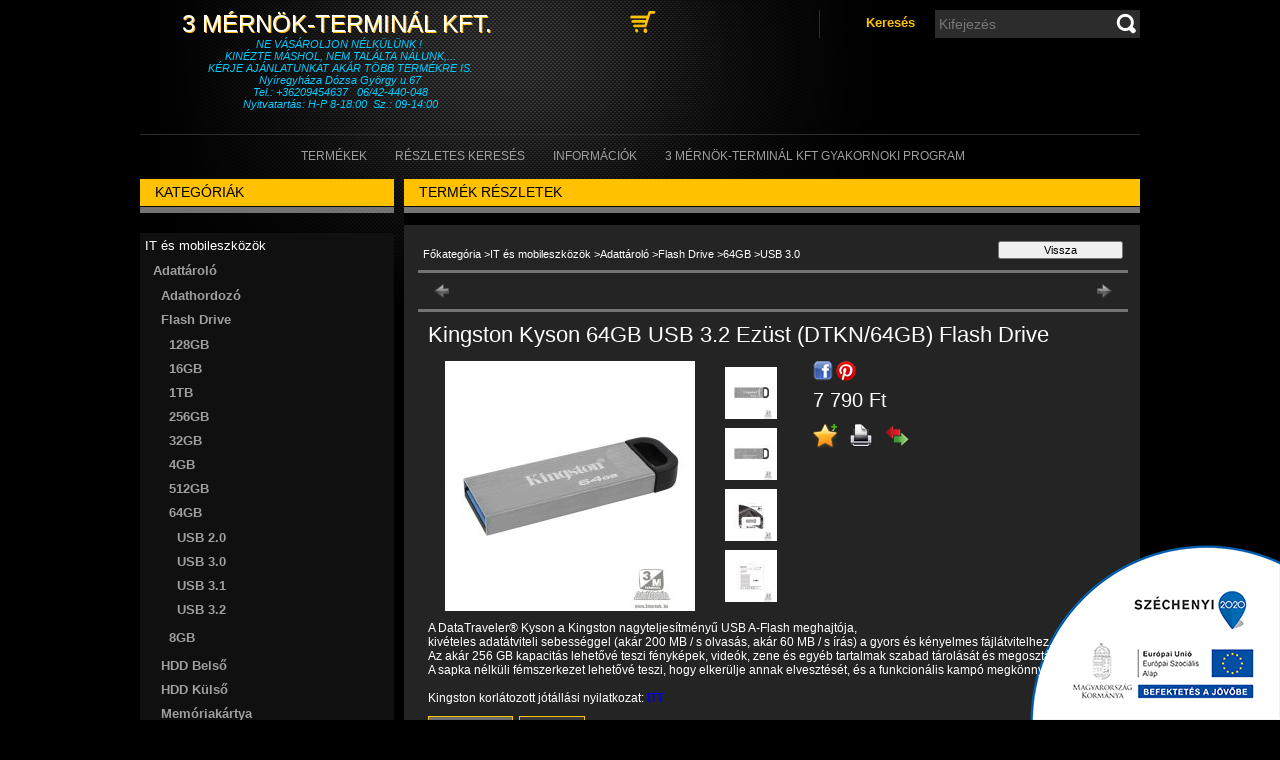

--- FILE ---
content_type: text/html; charset=UTF-8
request_url: https://www.3mernok.hu/Kingston_Kyson_64GB_USB_3-2_Ezust_DTKN-64GB_Flash
body_size: 14546
content:
<!DOCTYPE html PUBLIC "-//W3C//DTD XHTML 1.0 Transitional//EN" "http://www.w3.org/TR/xhtml1/DTD/xhtml1-transitional.dtd">
<html xmlns="http://www.w3.org/1999/xhtml" lang="hu" xml:lang="hu" lang="hu" xml:lang="hu">
<head>
<meta http-equiv="Content-Type" content="text/html; charset=utf-8">
<meta http-equiv="Content-Language" content="HU">
<meta http-equiv="Cache-Control" content="no-cache">
<meta name="description" content="Kingston Kyson 64GB USB 3.2 Ezüst (DTKN/64GB) Flash Drive, A DataTraveler® Kyson a Kingston nagyteljesítményű USB A-Flash meghajtója,kivételes adatátviteli sebe">
<meta name="robots" content="index, follow">
<meta http-equiv="X-UA-Compatible" content="IE=Edge">
<meta property="og:site_name" content="3 Mérnök-Terminál kft" />
<meta property="og:title" content="Kingston Kyson 64GB USB 3.2 Ezüst (DTKN/64GB) Flash Drive - ">
<meta property="og:description" content="Kingston Kyson 64GB USB 3.2 Ezüst (DTKN/64GB) Flash Drive, A DataTraveler® Kyson a Kingston nagyteljesítményű USB A-Flash meghajtója,kivételes adatátviteli sebe">
<meta property="og:type" content="product">
<meta property="og:url" content="https://www.3mernok.hu/Kingston_Kyson_64GB_USB_3-2_Ezust_DTKN-64GB_Flash">
<meta property="og:image" content="https://www.3mernok.hu/img/66733/282860/282860.jpg">

<title>Kingston Kyson 64GB USB 3.2 Ezüst (DTKN/64GB) Flash Drive - </title>


<script type="text/javascript">
var service_type="shop";
var shop_url_main="https://www.3mernok.hu";
var actual_lang="hu";
var money_len="0";
var money_thousend=" ";
var money_dec=",";
var shop_id=66733;
var unas_design_url="https:"+"/"+"/"+"www.3mernok.hu"+"/"+"!common_design"+"/"+"custom"+"/"+"3mernok.unas.hu"+"/";
var unas_design_code='0';
var unas_base_design_code='2';
var unas_design_ver=2;
var unas_design_subver=0;
var unas_shop_url='https://www.3mernok.hu';
var config_plus=new Array();
config_plus['product_tooltip']=1;
config_plus['cart_redirect']=1;
config_plus['money_type']='Ft';
config_plus['money_type_display']='Ft';
var lang_text=new Array();

var UNAS = UNAS || {};
UNAS.shop={"base_url":'https://www.3mernok.hu',"domain":'www.3mernok.hu',"username":'3mernok.unas.hu',"id":66733,"lang":'hu',"currency_type":'Ft',"currency_code":'HUF',"currency_rate":'1',"currency_length":0,"base_currency_length":0,"canonical_url":'https://www.3mernok.hu/Kingston_Kyson_64GB_USB_3-2_Ezust_DTKN-64GB_Flash'};
UNAS.design={"code":'0',"page":'artdet'};
UNAS.api_auth="a14ca5c0f7555302b907f6a0841bb85f";
UNAS.customer={"email":'',"id":0,"group_id":0,"without_registration":0};
UNAS.shop["category_id"]="239214";
UNAS.shop["sku"]="282860";
UNAS.shop["product_id"]="226833573";
UNAS.shop["only_private_customer_can_purchase"] = false;
 

UNAS.text = {
    "button_overlay_close": `Bezár`,
    "popup_window": `Felugró ablak`,
    "list": `lista`,
    "updating_in_progress": `frissítés folyamatban`,
    "updated": `frissítve`,
    "is_opened": `megnyitva`,
    "is_closed": `bezárva`,
    "deleted": `törölve`,
    "consent_granted": `hozzájárulás megadva`,
    "consent_rejected": `hozzájárulás elutasítva`,
    "field_is_incorrect": `mező hibás`,
    "error_title": `Hiba!`,
    "product_variants": `termék változatok`,
    "product_added_to_cart": `A termék a kosárba került`,
    "product_added_to_cart_with_qty_problem": `A termékből csak [qty_added_to_cart] [qty_unit] került kosárba`,
    "product_removed_from_cart": `A termék törölve a kosárból`,
    "reg_title_name": `Név`,
    "reg_title_company_name": `Cégnév`,
    "number_of_items_in_cart": `Kosárban lévő tételek száma`,
    "cart_is_empty": `A kosár üres`,
    "cart_updated": `A kosár frissült`
};


UNAS.text["delete_from_compare"]= `Törlés összehasonlításból`;
UNAS.text["comparison"]= `Összehasonlítás`;

UNAS.text["delete_from_favourites"]= `Törlés a kedvencek közül`;
UNAS.text["add_to_favourites"]= `Kedvencekhez`;






window.lazySizesConfig=window.lazySizesConfig || {};
window.lazySizesConfig.loadMode=1;
window.lazySizesConfig.loadHidden=false;

window.dataLayer = window.dataLayer || [];
function gtag(){dataLayer.push(arguments)};
gtag('js', new Date());
</script>

<script src="https://www.3mernok.hu/!common_packages/jquery/jquery-3.2.1.js?mod_time=1690980618" type="text/javascript"></script>
<script src="https://www.3mernok.hu/!common_packages/jquery/plugins/migrate/migrate.js?mod_time=1690980618" type="text/javascript"></script>
<script src="https://www.3mernok.hu/!common_packages/jquery/plugins/shadowbox3/shadowbox.js?mod_time=1690980618" type="text/javascript"></script>
<script src="https://www.3mernok.hu/!common_packages/jquery/plugins/jqzoom/jqzoom.js?mod_time=1690980618" type="text/javascript"></script>
<script src="https://www.3mernok.hu/!common_packages/jquery/plugins/bgiframe/bgiframe.js?mod_time=1690980618" type="text/javascript"></script>
<script src="https://www.3mernok.hu/!common_packages/jquery/plugins/ajaxqueue/ajaxqueue.js?mod_time=1690980618" type="text/javascript"></script>
<script src="https://www.3mernok.hu/!common_packages/jquery/plugins/color/color.js?mod_time=1690980618" type="text/javascript"></script>
<script src="https://www.3mernok.hu/!common_packages/jquery/plugins/autocomplete/autocomplete.js?mod_time=1751452520" type="text/javascript"></script>
<script src="https://www.3mernok.hu/!common_packages/jquery/plugins/cookie/cookie.js?mod_time=1690980618" type="text/javascript"></script>
<script src="https://www.3mernok.hu/!common_packages/jquery/plugins/treeview/treeview.js?mod_time=1690980618" type="text/javascript"></script>
<script src="https://www.3mernok.hu/!common_packages/jquery/plugins/treeview/treeview.edit.js?mod_time=1690980618" type="text/javascript"></script>
<script src="https://www.3mernok.hu/!common_packages/jquery/plugins/treeview/treeview-unas.async.js?mod_time=1690980618" type="text/javascript"></script>
<script src="https://www.3mernok.hu/!common_packages/jquery/plugins/tools/tools-1.2.7.js?mod_time=1690980618" type="text/javascript"></script>
<script src="https://www.3mernok.hu/!common_packages/jquery/own/shop_common/exploded/common.js?mod_time=1764831094" type="text/javascript"></script>
<script src="https://www.3mernok.hu/!common_packages/jquery/own/shop_common/exploded/common_overlay.js?mod_time=1754986322" type="text/javascript"></script>
<script src="https://www.3mernok.hu/!common_packages/jquery/own/shop_common/exploded/common_shop_popup.js?mod_time=1754991412" type="text/javascript"></script>
<script src="https://www.3mernok.hu/!common_packages/jquery/own/shop_common/exploded/common_start_checkout.js?mod_time=1752056294" type="text/javascript"></script>
<script src="https://www.3mernok.hu/!common_packages/jquery/own/shop_common/exploded/design_1500.js?mod_time=1725525511" type="text/javascript"></script>
<script src="https://www.3mernok.hu/!common_packages/jquery/own/shop_common/exploded/function_change_address_on_order_methods.js?mod_time=1752056294" type="text/javascript"></script>
<script src="https://www.3mernok.hu/!common_packages/jquery/own/shop_common/exploded/function_check_password.js?mod_time=1751452520" type="text/javascript"></script>
<script src="https://www.3mernok.hu/!common_packages/jquery/own/shop_common/exploded/function_check_zip.js?mod_time=1767692286" type="text/javascript"></script>
<script src="https://www.3mernok.hu/!common_packages/jquery/own/shop_common/exploded/function_compare.js?mod_time=1751452520" type="text/javascript"></script>
<script src="https://www.3mernok.hu/!common_packages/jquery/own/shop_common/exploded/function_customer_addresses.js?mod_time=1725525511" type="text/javascript"></script>
<script src="https://www.3mernok.hu/!common_packages/jquery/own/shop_common/exploded/function_delivery_point_select.js?mod_time=1751452520" type="text/javascript"></script>
<script src="https://www.3mernok.hu/!common_packages/jquery/own/shop_common/exploded/function_favourites.js?mod_time=1725525511" type="text/javascript"></script>
<script src="https://www.3mernok.hu/!common_packages/jquery/own/shop_common/exploded/function_infinite_scroll.js?mod_time=1758625002" type="text/javascript"></script>
<script src="https://www.3mernok.hu/!common_packages/jquery/own/shop_common/exploded/function_language_and_currency_change.js?mod_time=1751452520" type="text/javascript"></script>
<script src="https://www.3mernok.hu/!common_packages/jquery/own/shop_common/exploded/function_param_filter.js?mod_time=1764233415" type="text/javascript"></script>
<script src="https://www.3mernok.hu/!common_packages/jquery/own/shop_common/exploded/function_postsale.js?mod_time=1751452520" type="text/javascript"></script>
<script src="https://www.3mernok.hu/!common_packages/jquery/own/shop_common/exploded/function_product_print.js?mod_time=1725525511" type="text/javascript"></script>
<script src="https://www.3mernok.hu/!common_packages/jquery/own/shop_common/exploded/function_product_subscription.js?mod_time=1751452520" type="text/javascript"></script>
<script src="https://www.3mernok.hu/!common_packages/jquery/own/shop_common/exploded/function_recommend.js?mod_time=1751452520" type="text/javascript"></script>
<script src="https://www.3mernok.hu/!common_packages/jquery/own/shop_common/exploded/function_saved_cards.js?mod_time=1751452520" type="text/javascript"></script>
<script src="https://www.3mernok.hu/!common_packages/jquery/own/shop_common/exploded/function_saved_filter_delete.js?mod_time=1751452520" type="text/javascript"></script>
<script src="https://www.3mernok.hu/!common_packages/jquery/own/shop_common/exploded/function_search_smart_placeholder.js?mod_time=1751452520" type="text/javascript"></script>
<script src="https://www.3mernok.hu/!common_packages/jquery/own/shop_common/exploded/function_vote.js?mod_time=1725525511" type="text/javascript"></script>
<script src="https://www.3mernok.hu/!common_packages/jquery/own/shop_common/exploded/page_cart.js?mod_time=1767791927" type="text/javascript"></script>
<script src="https://www.3mernok.hu/!common_packages/jquery/own/shop_common/exploded/page_customer_addresses.js?mod_time=1768291154" type="text/javascript"></script>
<script src="https://www.3mernok.hu/!common_packages/jquery/own/shop_common/exploded/page_order_checkout.js?mod_time=1725525511" type="text/javascript"></script>
<script src="https://www.3mernok.hu/!common_packages/jquery/own/shop_common/exploded/page_order_details.js?mod_time=1725525511" type="text/javascript"></script>
<script src="https://www.3mernok.hu/!common_packages/jquery/own/shop_common/exploded/page_order_methods.js?mod_time=1760086916" type="text/javascript"></script>
<script src="https://www.3mernok.hu/!common_packages/jquery/own/shop_common/exploded/page_order_return.js?mod_time=1725525511" type="text/javascript"></script>
<script src="https://www.3mernok.hu/!common_packages/jquery/own/shop_common/exploded/page_order_send.js?mod_time=1725525511" type="text/javascript"></script>
<script src="https://www.3mernok.hu/!common_packages/jquery/own/shop_common/exploded/page_order_subscriptions.js?mod_time=1751452520" type="text/javascript"></script>
<script src="https://www.3mernok.hu/!common_packages/jquery/own/shop_common/exploded/page_order_verification.js?mod_time=1752056294" type="text/javascript"></script>
<script src="https://www.3mernok.hu/!common_packages/jquery/own/shop_common/exploded/page_product_details.js?mod_time=1751452520" type="text/javascript"></script>
<script src="https://www.3mernok.hu/!common_packages/jquery/own/shop_common/exploded/page_product_list.js?mod_time=1725525511" type="text/javascript"></script>
<script src="https://www.3mernok.hu/!common_packages/jquery/own/shop_common/exploded/page_product_reviews.js?mod_time=1751452520" type="text/javascript"></script>
<script src="https://www.3mernok.hu/!common_packages/jquery/own/shop_common/exploded/page_reg.js?mod_time=1756187462" type="text/javascript"></script>
<script src="https://www.3mernok.hu/!common_packages/jquery/plugins/hoverintent/hoverintent.js?mod_time=1690980618" type="text/javascript"></script>
<script src="https://www.3mernok.hu/!common_packages/jquery/own/shop_tooltip/shop_tooltip.js?mod_time=1753441723" type="text/javascript"></script>
<script src="https://www.3mernok.hu/!common_packages/jquery/plugins/artfade/artfade.js?mod_time=1690980618" type="text/javascript"></script>
<script src="https://www.3mernok.hu/!common_packages/jquery/plugins/jcarousel/jcarousel-unas.js?mod_time=1690980618" type="text/javascript"></script>

<link href="https://www.3mernok.hu/!common_packages/jquery/plugins/autocomplete/autocomplete.css?mod_time=1690980618" rel="stylesheet" type="text/css">
<link href="https://www.3mernok.hu/!common_packages/jquery/plugins/shadowbox3/shadowbox.css?mod_time=1690980618" rel="stylesheet" type="text/css">
<link href="https://www.3mernok.hu/!common_packages/jquery/plugins/jqzoom/css/jqzoom.css?mod_time=1693894694" rel="stylesheet" type="text/css">
<link href="https://www.3mernok.hu/!common_design/base/000001/css/common.css?mod_time=1763385136" rel="stylesheet" type="text/css">
<link href="https://www.3mernok.hu/!common_design/base/000001/css/page.css?mod_time=1751452521" rel="stylesheet" type="text/css">
<link href="https://www.3mernok.hu/!common_design/base/000002/css/page_artdet_2.css?mod_time=1751452521" rel="stylesheet" type="text/css">
<link href="https://www.3mernok.hu/!common_design/base/000001/css/box.css?mod_time=1751452521" rel="stylesheet" type="text/css">
<link href="https://www.3mernok.hu/!common_design/custom/3mernok.unas.hu/css/layout.css?mod_time=1682599108" rel="stylesheet" type="text/css">
<link href="https://www.3mernok.hu/!common_design/base/000001/css/design.css?mod_time=1690980619" rel="stylesheet" type="text/css">
<link href="https://www.3mernok.hu/!common_design/custom/3mernok.unas.hu/css/design_custom.css?mod_time=1682599108" rel="stylesheet" type="text/css">
<link href="https://www.3mernok.hu/!common_design/custom/3mernok.unas.hu/css/custom.css?mod_time=1682599108" rel="stylesheet" type="text/css">

<link href="https://www.3mernok.hu/Kingston_Kyson_64GB_USB_3-2_Ezust_DTKN-64GB_Flash" rel="canonical">
    <link id="favicon-32x32" rel="icon" type="image/png" href="https://www.3mernok.hu/!common_design/own/image/favicon_32x32.png" sizes="32x32">
    <link id="favicon-192x192" rel="icon" type="image/png" href="https://www.3mernok.hu/!common_design/own/image/favicon_192x192.png" sizes="192x192">
            <link rel="apple-touch-icon" href="https://www.3mernok.hu/!common_design/own/image/favicon_32x32.png" sizes="32x32">
        <link rel="apple-touch-icon" href="https://www.3mernok.hu/!common_design/own/image/favicon_192x192.png" sizes="192x192">
        <script type="text/javascript">
        gtag('consent', 'default', {
           'ad_storage': 'granted',
           'ad_user_data': 'granted',
           'ad_personalization': 'granted',
           'analytics_storage': 'granted',
           'functionality_storage': 'granted',
           'personalization_storage': 'granted',
           'security_storage': 'granted'
        });

    
        gtag('consent', 'update', {
           'ad_storage': 'granted',
           'ad_user_data': 'granted',
           'ad_personalization': 'granted',
           'analytics_storage': 'granted',
           'functionality_storage': 'granted',
           'personalization_storage': 'granted',
           'security_storage': 'granted'
        });

        </script>
    
</head>

<body class='design_ver2' id="ud_shop_artdet">
    <div id="fb-root"></div>
    <script>
        window.fbAsyncInit = function() {
            FB.init({
                xfbml            : true,
                version          : 'v22.0'
            });
        };
    </script>
    <script async defer crossorigin="anonymous" src="https://connect.facebook.net/hu_HU/sdk.js"></script>
    <div id="image_to_cart" style="display:none; position:absolute; z-index:100000;"></div>
<div class="overlay_common overlay_warning" id="overlay_cart_add"></div>
<script type="text/javascript">$(document).ready(function(){ overlay_init("cart_add",{"onBeforeLoad":false}); });</script>
<div id="overlay_login_outer"></div>	
	<script type="text/javascript">
	$(document).ready(function(){
	    var login_redir_init="";

		$("#overlay_login_outer").overlay({
			onBeforeLoad: function() {
                var login_redir_temp=login_redir_init;
                if (login_redir_act!="") {
                    login_redir_temp=login_redir_act;
                    login_redir_act="";
                }

				                    var temp_href="https://www.3mernok.hu/shop_login.php";
                    if (login_redir_temp!="") temp_href=temp_href+"?login_redir="+encodeURIComponent(login_redir_temp);
					location.href=temp_href;
								},
			top: 200,
						closeOnClick: (config_plus['overlay_close_on_click_forced'] === 1),
			onClose: function(event, overlayIndex) {
				$("#login_redir").val("");
			},
			load: false
		});
		
			});
	function overlay_login() {
		$(document).ready(function(){
			$("#overlay_login_outer").overlay().load();
		});
	}
	function overlay_login_remind() {
        if (unas_design_ver >= 5) {
            $("#overlay_remind").overlay().load();
        } else {
            $(document).ready(function () {
                $("#overlay_login_outer").overlay().close();
                setTimeout('$("#overlay_remind").overlay().load();', 250);
            });
        }
	}

    var login_redir_act="";
    function overlay_login_redir(redir) {
        login_redir_act=redir;
        $("#overlay_login_outer").overlay().load();
    }
	</script>  
	<div class="overlay_common overlay_info" id="overlay_remind"></div>
<script type="text/javascript">$(document).ready(function(){ overlay_init("remind",[]); });</script>

	<script type="text/javascript">
    	function overlay_login_error_remind() {
		$(document).ready(function(){
			load_login=0;
			$("#overlay_error").overlay().close();
			setTimeout('$("#overlay_remind").overlay().load();', 250);	
		});
	}
	</script>  
	<div class="overlay_common overlay_info" id="overlay_newsletter"></div>
<script type="text/javascript">$(document).ready(function(){ overlay_init("newsletter",[]); });</script>

<script type="text/javascript">
function overlay_newsletter() {
    $(document).ready(function(){
        $("#overlay_newsletter").overlay().load();
    });
}
</script>
<div class="overlay_common overlay_error" id="overlay_script"></div>
<script type="text/javascript">$(document).ready(function(){ overlay_init("script",[]); });</script>
    <script>
    $(document).ready(function() {
        $.ajax({
            type: "GET",
            url: "https://www.3mernok.hu/shop_ajax/ajax_stat.php",
            data: {master_shop_id:"66733",get_ajax:"1"}
        });
    });
    </script>
    

<div id='banner_popup_content'></div>

<!--display none begin-->

<!--display none end-->

<div id="container">
	
	<div id="header">
    	<div id="header_container">
        	<div id='head_content'><!-- UnasElement {type:editor} -->
<p style="text-align: center;"><span style="font-family: 'andale mono', times; color: #ffff00; font-size: 18pt;"><a href="https://www.3mernok.hu/">3 Mérnök-Terminál Kft. </a></span></p>
<address><span style="color: #ffff00; font-size: 18pt;"><span style="font-family: 'andale mono', times;"></span><span style="font-family: arial, helvetica, sans-serif; font-size: 8pt; color: #00ccff;">NE VÁSÁROLJON NÉLKÜLÜNK ! </span></span></address><address><span style="color: #00ccff; font-size: 8pt; font-family: arial, helvetica, sans-serif;">KINÉZTE MÁSHOL, NEM TALÁLTA NÁLUNK,...</span><br /><span style="color: #00ccff; font-size: 8pt; font-family: arial, helvetica, sans-serif;">KÉRJE AJÁNLATUNKAT AKÁR TÖBB TERMÉKRE IS.</span></address><address><span style="color: #00ccff; font-size: 8pt; font-family: arial, helvetica, sans-serif;">Nyíregyháza Dózsa György u.67</span></address><address><span style="color: #00ccff; font-size: 8pt; font-family: arial, helvetica, sans-serif;"></span></address><address><span style="color: #00ccff; font-size: 8pt; font-family: arial, helvetica, sans-serif;">Tel.: +36209454637   06/42-440-048</span></address><address><span style="color: #00ccff; font-size: 8pt; font-family: arial, helvetica, sans-serif;">Nyitvatartás: H-P 8-18:00  Sz.: 09-14:00</span></address></div>
            <div id="header_content">
            	
                <div id="header_search_cart">              
                	<div id="header_search">                
                		<div id="search_title"><h3>Keresés</h3></div>
                		<div id='box_search_content' class='box_content'>
    <form name="form_include_search" id="form_include_search" action="https://www.3mernok.hu/shop_search.php" method="get">
        <div class='box_search_field'><label><span class="text_small">Kifejezés:</span></label><span class="text_input"><input name="q" id="box_search_input" type="text" maxlength="255" class="text_small js-search-input" value="" placeholder="Kifejezés" /></span></div>
        <div class='box_search_button'><span class="text_button"><input type="submit" value="" class="text_small" /></span></div>
    </form>
</div>
                        <div class="clear_fix"></div> 
                    </div>
                    <div id="header_cart">
                        <div id="shop_cart"></div>
                        
                        <div class="clear_fix"></div>
                    </div>                      
                    <div class="clear_fix"></div> 
                </div>        
            </div>
            <div class="clear_fix"></div> 
        </div>	
        <div id="header_menu">
        	<div id="menu_content"><ul><li class="menu_item_1"><span class="menu_item_inner"><a href="https://www.3mernok.hu/sct/0/"><strong>Termékek</strong></a></span></li><li class="menu_item_2"><span class="menu_item_inner"><a href="https://www.3mernok.hu/shop_searchcomplex.php"><strong>Részletes keresés</strong></a></span></li><li class="menu_item_3"><span class="menu_item_inner"><a href="https://www.3mernok.hu/shop_contact.php"><strong>Információk</strong></a></span></li><li class="menu_item_plus menu_item_4" id="menu_item_id_779798"><span class="menu_item_inner"><a href="https://www.3mernok.hu/spg/779798/3-Mernok-Terminal-kft-Gyakornoki-program" target="_top"><strong>3 Mérnök-Terminál kft Gyakornoki program</strong></a></span></li></ul></div><script type="text/javascript">
	$("#menu_content a").each(function() {
		if($(this).attr("href")==document.location.href) {
			$(this).parents("li:first").addClass("selected_menu");
		}
	});
</script>

        </div>
    </div>
    
    <div id="content">
        <div id="content_container_outer"><div id="content_container"><div id="content_container_inner">    
        	
            <div id="left">
                <div id="box_left">
                
                                        
                
                    <div id='box_container_shop_cat' class='box_container_1'>
                    <div class="box_left_title">Kategóriák</div>
                    <div class="box_left_bg"></div>
                    <div class="box_left_container"><div id='box_cat_content' class='box_content box_cat_type_ajax'><ul id='box_cat_main'><li id='box_cat_1_991073' class=' open'><span class='text_small box_cat_style0 box_cat_level0 text_style_strong box_cat_click_level0'>IT és mobileszközök</span><ul><li id='box_cat_2_550953' class=' open'><span class='text_small box_cat_style1 box_cat_level2 box_cat_click_level2'>Adattároló</span><ul><li id='box_cat_3_772748' class=' hasChildren'><span class='text_small box_cat_style2 box_cat_level3 box_cat_click_level3'>Adathordozó</span>
<ul style="display: none;"><li><span class="placeholder">&nbsp;</span></li></ul></li><li id='box_cat_3_548046' class=' open'><span class='text_small box_cat_style2 box_cat_level3 box_cat_click_level3'>Flash Drive</span><ul><li id='box_cat_4_121176' class=' hasChildren'><span class='text_small box_cat_style1 box_cat_level4 box_cat_click_level4'>128GB</span>
<ul style="display: none;"><li><span class="placeholder">&nbsp;</span></li></ul></li><li id='box_cat_4_718062' class=' hasChildren'><span class='text_small box_cat_style1 box_cat_level4 box_cat_click_level4'>16GB</span>
<ul style="display: none;"><li><span class="placeholder">&nbsp;</span></li></ul></li><li id='box_cat_4_377509' class=' hasChildren'><span class='text_small box_cat_style1 box_cat_level4 box_cat_click_level4'>1TB</span>
<ul style="display: none;"><li><span class="placeholder">&nbsp;</span></li></ul></li><li id='box_cat_4_634994' class=' hasChildren'><span class='text_small box_cat_style1 box_cat_level4 box_cat_click_level4'>256GB</span>
<ul style="display: none;"><li><span class="placeholder">&nbsp;</span></li></ul></li><li id='box_cat_4_146594' class=' hasChildren'><span class='text_small box_cat_style1 box_cat_level4 box_cat_click_level4'>32GB</span>
<ul style="display: none;"><li><span class="placeholder">&nbsp;</span></li></ul></li><li id='box_cat_4_608167' class=' hasChildren'><span class='text_small box_cat_style1 box_cat_level4 box_cat_click_level4'>4GB</span>
<ul style="display: none;"><li><span class="placeholder">&nbsp;</span></li></ul></li><li id='box_cat_4_207893' class=' hasChildren'><span class='text_small box_cat_style1 box_cat_level4 box_cat_click_level4'>512GB</span>
<ul style="display: none;"><li><span class="placeholder">&nbsp;</span></li></ul></li><li id='box_cat_4_534003' class=' open'><span class='text_small box_cat_style1 box_cat_level4 box_cat_click_level4'>64GB</span><ul><li id='box_cat_5_111027' class=''><span class='text_small box_cat_style2 box_cat_level5'><a href='https://www.3mernok.hu/spl/111027/USB-2-0' class='text_small box_cat_click_level5' >USB 2.0</a></span></li><li id='box_cat_5_239214' class=''><span class='text_small box_cat_style2 box_cat_level5 text_color_fault text_style_strong'><a href='https://www.3mernok.hu/spl/239214/USB-3-0' class='text_small text_color_fault text_style_strong box_cat_click_level5' >USB 3.0</a></span></li><li id='box_cat_5_899162' class=''><span class='text_small box_cat_style2 box_cat_level5'><a href='https://www.3mernok.hu/spl/899162/USB-3-1' class='text_small box_cat_click_level5' >USB 3.1</a></span></li><li id='box_cat_5_124073' class=''><span class='text_small box_cat_style2 box_cat_level5'><a href='https://www.3mernok.hu/spl/124073/USB-3-2' class='text_small box_cat_click_level5' >USB 3.2</a></span></li></ul></li><li id='box_cat_4_847084' class=' hasChildren'><span class='text_small box_cat_style1 box_cat_level4 box_cat_click_level4'>8GB</span>
<ul style="display: none;"><li><span class="placeholder">&nbsp;</span></li></ul></li></ul></li><li id='box_cat_3_307118' class=' hasChildren'><span class='text_small box_cat_style2 box_cat_level3 box_cat_click_level3'>HDD Belső</span>
<ul style="display: none;"><li><span class="placeholder">&nbsp;</span></li></ul></li><li id='box_cat_3_569188' class=' hasChildren'><span class='text_small box_cat_style2 box_cat_level3 box_cat_click_level3'>HDD Külső</span>
<ul style="display: none;"><li><span class="placeholder">&nbsp;</span></li></ul></li><li id='box_cat_3_302023' class=' hasChildren'><span class='text_small box_cat_style2 box_cat_level3 box_cat_click_level3'>Memóriakártya</span>
<ul style="display: none;"><li><span class="placeholder">&nbsp;</span></li></ul></li><li id='box_cat_3_982106' class=' hasChildren'><span class='text_small box_cat_style2 box_cat_level3 box_cat_click_level3'>Mobil Rack</span>
<ul style="display: none;"><li><span class="placeholder">&nbsp;</span></li></ul></li><li id='box_cat_3_580296' class=''><span class='text_small box_cat_style2 box_cat_level3'><a href='https://www.3mernok.hu/spl/580296/Outlet' class='text_small box_cat_click_level3' >Outlet</a></span></li><li id='box_cat_3_354116' class=' hasChildren'><span class='text_small box_cat_style2 box_cat_level3 box_cat_click_level3'>SSD Belső</span>
<ul style="display: none;"><li><span class="placeholder">&nbsp;</span></li></ul></li><li id='box_cat_3_397077' class=' hasChildren'><span class='text_small box_cat_style2 box_cat_level3 box_cat_click_level3'>SSD és HDD kiegészítő</span>
<ul style="display: none;"><li><span class="placeholder">&nbsp;</span></li></ul></li><li id='box_cat_3_577616' class=' hasChildren'><span class='text_small box_cat_style2 box_cat_level3 box_cat_click_level3'>SSD Külső</span>
<ul style="display: none;"><li><span class="placeholder">&nbsp;</span></li></ul></li></ul></li><li id='box_cat_2_384743' class=' hasChildren'><span class='text_small box_cat_style1 box_cat_level2 box_cat_click_level2'>Asztali számítógép</span>
<ul style="display: none;"><li><span class="placeholder">&nbsp;</span></li></ul></li><li id='box_cat_2_998684' class=' hasChildren'><span class='text_small box_cat_style1 box_cat_level2 box_cat_click_level2'>Beviteli eszköz</span>
<ul style="display: none;"><li><span class="placeholder">&nbsp;</span></li></ul></li><li id='box_cat_2_592472' class=' hasChildren'><span class='text_small box_cat_style1 box_cat_level2 box_cat_click_level2'>Komplett számítógép</span>
<ul style="display: none;"><li><span class="placeholder">&nbsp;</span></li></ul></li><li id='box_cat_2_324233' class=' hasChildren'><span class='text_small box_cat_style1 box_cat_level2 box_cat_click_level2'>Mobiltelefon, Okosóra és kiegészítői</span>
<ul style="display: none;"><li><span class="placeholder">&nbsp;</span></li></ul></li><li id='box_cat_2_403709' class=' hasChildren'><span class='text_small box_cat_style1 box_cat_level2 box_cat_click_level2'>Monitor, Projektor, LFD</span>
<ul style="display: none;"><li><span class="placeholder">&nbsp;</span></li></ul></li><li id='box_cat_2_891872' class=' hasChildren'><span class='text_small box_cat_style1 box_cat_level2 box_cat_click_level2'>Notebook</span>
<ul style="display: none;"><li><span class="placeholder">&nbsp;</span></li></ul></li><li id='box_cat_2_454725' class=' hasChildren'><span class='text_small box_cat_style1 box_cat_level2 box_cat_click_level2'>Notebook és kiegészítői</span>
<ul style="display: none;"><li><span class="placeholder">&nbsp;</span></li></ul></li><li id='box_cat_2_770978' class=' hasChildren'><span class='text_small box_cat_style1 box_cat_level2 box_cat_click_level2'>Nyomtató és nyomtató kellék</span>
<ul style="display: none;"><li><span class="placeholder">&nbsp;</span></li></ul></li><li id='box_cat_2_758229' class=' hasChildren'><span class='text_small box_cat_style1 box_cat_level2 box_cat_click_level2'>Számítógép alkatrész és kiegészítői</span>
<ul style="display: none;"><li><span class="placeholder">&nbsp;</span></li></ul></li><li id='box_cat_2_193981' class=' hasChildren'><span class='text_small box_cat_style1 box_cat_level2 box_cat_click_level2'>Szoftver</span>
<ul style="display: none;"><li><span class="placeholder">&nbsp;</span></li></ul></li><li id='box_cat_2_839702' class=' hasChildren'><span class='text_small box_cat_style1 box_cat_level2 box_cat_click_level2'>Tablet</span>
<ul style="display: none;"><li><span class="placeholder">&nbsp;</span></li></ul></li><li id='box_cat_2_637468' class=' hasChildren'><span class='text_small box_cat_style1 box_cat_level2 box_cat_click_level2'>Tablet, E-book és kiegészítői</span>
<ul style="display: none;"><li><span class="placeholder">&nbsp;</span></li></ul></li></ul></li></ul></div></div>
                    <div class="box_left_bottom"><!-- --></div>	
					</div><div id='box_container_shop_art' class='box_container_2'>
                    <div class="box_left_title">Termékajánló</div>
                    <div class="box_left_bg"></div>
                    <div class="box_left_container"><div id='box_art_content' class='box_content box_art_content'><div class='box_content_ajax' data-min-length='5'></div><script type="text/javascript">
	$.ajax({
		type: "GET",
		async: true,
		url: "https://www.3mernok.hu/shop_ajax/ajax_box_art.php",
		data: {
			box_id:"",
			cat_endid:"239214",
			get_ajax:1,
			shop_id:"66733",
			lang_master:"hu"
		},
		success: function(result){
			$("#box_art_content").html(result);
		}
	});
</script>
</div></div>
                    <div class="box_left_bottom"><!-- --></div>	
					</div><div id='box_container_shop_top' class='box_container_3'>
                    <div class="box_left_title">TOP termékek</div>
                    <div class="box_left_bg"></div>
                    <div class="box_left_container"><div id='box_top_content' class='box_content box_top_content'><div class='box_content_ajax' data-min-length='5'></div><script type="text/javascript">
	$.ajax({
		type: "GET",
		async: true,
		url: "https://www.3mernok.hu/shop_ajax/ajax_box_top.php",
		data: {
			box_id:"",
			cat_endid:"239214",
			get_ajax:1,
			shop_id:"66733",
			lang_master:"hu"
		},
		success: function(result){
			$("#box_top_content").html(result);
		}
	});
</script>
</div></div>
                    <div class="box_left_bottom"><!-- --></div>	
					</div><div id='box_container_home_banner4_1' class='box_container_4'>
                    <div class="box_left_title">Házhozszállítás</div>
                    <div class="box_left_bg"></div>
                    <div class="box_left_container"><div id='box_banner_33278' class='box_content'><div class='box_txt text_normal'><p style="text-align: center;"><a href="https://www.3mernok.hu/shop_contact.php?tab=shipping"><img border="0" src="https://www.3mernok.hu/main_pic/shop_default_shipping.png" /></a></p>
<p style="text-align: center;"></p>
<p style="text-align: center;"></p>
<p style="text-align: center;"></p></div></div></div>
                    <div class="box_left_bottom"><!-- --></div>	
					</div>
                </div>
            </div>
            
            <div id="center">
                <div id="body">
                    <div id="body_title">
    <div id='title_content' class='title_content_noh'>
    
        Termék részletek
    
    </div>
</div>	
                    <div class="body_title_bg0"></div>
                    <div class="body_title_bg1"></div>
                    <div class="body_title_bg2"></div>
                    <div id="body_container"><div id='page_content_outer'>

















<script type="text/javascript">
	$(document).ready(function(){
	  $("a.page_artdet_tab").click(function () {
		  var prev_act = $(".page_artdet_tab_active .text_color_fault").html();
		  
		  $(".page_artdet_ie_px").remove();
		  $(".page_artdet_tab_active").children(".text_color_white").html(prev_act);
		  $(".page_artdet_tab_active").addClass("bg_color_dark1");
		  $(".page_artdet_tab_active").css("border-bottom-color",$(".page_artdet_tab_content.border_1").css("border-left-color"));
		  $(".page_artdet_tab_active").removeClass("bg_color_light2");
		  $(".page_artdet_tab_active").removeClass("page_artdet_tab_active");
		  
		  var a_text = $(this).children(".text_color_white").html();
		  $(this).children(".text_color_white").empty();
		  $(this).children(".text_color_white").append('<div class="page_artdet_ie_px"></div>');
		  $(".page_artdet_ie_px").css("background-color",$(".border_1").css("border-left-color"));
		  $(this).children(".text_color_white").append('<span class="text_color_fault">'+a_text+'</span>');
		  
		  $(this).removeClass("bg_color_dark1");
		  $(this).addClass("bg_color_light2");
		  $(this).addClass("page_artdet_tab_active");
		  $(this).css("border-bottom-color",$(".page_artdet_tab_content.bg_color_light2").css("background-color"));
		  $(".page_artdet_tab_content").slideUp(0);
		  var content_show = $(this).attr("rel");
		  $("#"+content_show).slideDown(0);
	  });
	});
	
	function ardet_stock_tooltip(div) {
        if($(".page_artdet_price_save").length > 0 && $(".page_artdet_status_new").length > 0){
            var tooltip_h =  $('#page_ardet_stock_tooltip').height(); if(tooltip_h>90) tooltip_h=90;
            tooltip_h += 12;

            var tooltip_w = $("#page_ardet_stock_tooltip").width(); if(tooltip_w > 87) tooltip_w = 87;

            tooltip_w += 73;

            $('#page_ardet_stock_tooltip').css("top","-"+tooltip_h+"px");
            $("#page_ardet_stock_tooltip").css("left", tooltip_w+"px");
            $('.'+div).hover(function () { $('#page_ardet_stock_tooltip').show(); }, function () { $('#page_ardet_stock_tooltip').hide(); });
        } else if($(".page_artdet_status_new").length > 0){
            var tooltip_h =  $('#page_ardet_stock_tooltip').height(); if(tooltip_h>90) tooltip_h=90;
            tooltip_h += 12;

            var tooltip_w = $("#page_ardet_stock_tooltip").width(); if(tooltip_w > 87) tooltip_w = 87;
            tooltip_w += 33;

            $('#page_ardet_stock_tooltip').css("top","-"+tooltip_h+"px");
            $("#page_ardet_stock_tooltip").css("left", tooltip_w+"px");
            $('.'+div).hover(function () { $('#page_ardet_stock_tooltip').show(); }, function () { $('#page_ardet_stock_tooltip').hide(); });
        } else{
            var tooltip_h =  $('#page_ardet_stock_tooltip').height(); if(tooltip_h>90) tooltip_h=90;
            tooltip_h += 12;

            var tooltip_w =  $('#page_ardet_stock_tooltip').width(); if(tooltip_h>90) tooltip_w=90;
            tooltip_w-= 30;
            $('#page_ardet_stock_tooltip').css("top","-"+tooltip_h+"px");

            $('#page_ardet_stock_tooltip').css("left", tooltip_w + "px");
            $('.'+div).hover(function () { $('#page_ardet_stock_tooltip').show(); }, function () { $('#page_ardet_stock_tooltip').hide(); });
        }
	}
</script>

<div id='page_artdet_content' class='page_content artdet--type-2'>
	
    <script language="javascript" type="text/javascript">
<!--
var lang_text_warning=`Figyelem!`
var lang_text_required_fields_missing=`Kérjük töltse ki a kötelező mezők mindegyikét!`
function formsubmit_artdet() {
   cart_add("282860","",null,1)
}
$(document).ready(function(){
	select_base_price("282860",1);
	
	
});
// -->
</script>

	

	<div class='page_artdet_head'>
        <div class='page_artdet_dispcat'><span class="text_small"><a href="https://www.3mernok.hu/sct/0/" class="text_small breadcrumb_item breadcrumb_main">Főkategória</a><span class='breadcrumb_sep'> &gt;</span><a href="https://www.3mernok.hu/sct/991073/IT-es-mobileszkozok" class="text_small breadcrumb_item">IT és mobileszközök</a><span class='breadcrumb_sep'> &gt;</span><a href="https://www.3mernok.hu/sct/550953/Adattarolo" class="text_small breadcrumb_item">Adattároló</a><span class='breadcrumb_sep'> &gt;</span><a href="https://www.3mernok.hu/sct/548046/Flash-Drive" class="text_small breadcrumb_item">Flash Drive</a><span class='breadcrumb_sep'> &gt;</span><a href="https://www.3mernok.hu/sct/534003/64GB" class="text_small breadcrumb_item">64GB</a><span class='breadcrumb_sep'> &gt;</span><a href="https://www.3mernok.hu/spl/239214/USB-3-0" class="text_small breadcrumb_item">USB 3.0</a></span></div>
        <div class='page_artdet_buttonback'><span class="text_button"><input name="button" type="button" class="text_small" value="Vissza" onclick="location.href='https://www.3mernok.hu/sct/239214/USB-3-0'" /></span></div>
        <div class='clear_fix'></div>
    </div>
    <div class='page_hr'><hr/></div> 
    
	
        <div class='page_artdet_prev'>
            <div class='page_artdet_prev_left'><a href="javascript:product_det_prevnext('https://www.3mernok.hu/Kingston_Kyson_64GB_USB_3-2_Ezust_DTKN-64GB_Flash','?cat=239214&sku=282860&action=prev_js')" class="text_normal page_artdet_prev_icon" rel="nofollow"><strong>&nbsp;</strong></a></div>
            <div class='page_artdet_prev_right'><a href="javascript:product_det_prevnext('https://www.3mernok.hu/Kingston_Kyson_64GB_USB_3-2_Ezust_DTKN-64GB_Flash','?cat=239214&sku=282860&action=next_js')" class="text_normal page_artdet_next_icon" rel="nofollow"><strong>&nbsp;</strong></a></div>
            <div class='clear_fix'></div>
        </div>
        <div class='page_hr'><hr/></div> 
    
        
	
    
    	<div class='page_artdet_content_inner'>
            <div class='page_artdet_name_2'><h1 class="text_biggest">Kingston Kyson 64GB USB 3.2 Ezüst (DTKN/64GB) Flash Drive
</h1></div>
            <div class='page_artdet_content_inner_left'>
                <table cellpadding="0" cellspacing="0" border="0" class='page_artdet_pic_2'>
                
                	<div id="page_artdet_prod_properties">
                         
                        
                          
                        
                        
                        
                        
                        
                        
                        
                                                                                      
                        <div class='clear_fix'></div>                   
                    </div>
                            
                    <tr>
                      <td class='page_artdet_frame_content_2'><div style='margin:0 auto;width:250px;height=250px;'><span class="text_normal"><a href="https://www.3mernok.hu/img/66733/282860/282860.jpg?time=1602911908" class="text_normal zoom" target="_blank" rel="shadowbox[artpic];width=600;height=600;options={counterType:'skip',continuous:false,animSequence:'sync'}" title="Kingston Kyson 64GB USB 3.2 Ezüst (DTKN/64GB) Flash Drive"><img id="main_image" src="https://www.3mernok.hu/img/66733/282860/270x250/282860.jpg?time=1602911908" alt="Kingston Kyson 64GB USB 3.2 Ezüst (DTKN/64GB) Flash Drive" title="Kingston Kyson 64GB USB 3.2 Ezüst (DTKN/64GB) Flash Drive"  /></a></span></div></td>
                      
						
                        <script type="text/javascript"> 
							$(document).ready(function() { 
								if(parseInt('4')>4) {
									$(".page_artdet_altpic_sl_2").show(); 
									$('.page_artdet_altpic_sl_2 ul').jcarousel({ vertical: true }); 
								} else {
									$("#page_artdet_altpic").attr("class","page_artdet_altpic_si_2");
									var new_alpic='<table class="page_artdet_altpic_si_2_table" cellpadding="0" cellspacing="0" border="0"><tr><td>&nbsp;</td></tr>';
									$("#page_artdet_altpic li").each(function() { new_alpic+='<tr><td>'+$(this).html()+'</td></tr><tr><td height="3">&nbsp;</td></tr>'; });
									new_alpic+='<tr><td>&nbsp;</td></tr></table>';
									$("#page_artdet_altpic").html(new_alpic);
								}
							}); 							
                        </script>                         
                      	<td id="page_artdet_altpic" class="page_artdet_altpic_sl_2">
                            <ul>
                                
                                    <li><table cellpadding="0" cellspacing="0" border="0"><tr><td><span class="text_normal"><a href="https://www.3mernok.hu/img/66733/282860_altpic_1/282860.jpg?time=1602911909" class="text_normal" target="_blank" rel="shadowbox[artpic];width=;height=;options={counterType:'skip',continuous:false,animSequence:'sync'}" title="Kingston Kyson 64GB USB 3.2 Ezüst (DTKN/64GB) Flash Drive"><img src="https://www.3mernok.hu/img/66733/282860_altpic_1/80x52/282860.jpg?time=1602911909"   alt="Kingston Kyson 64GB USB 3.2 Ezüst (DTKN/64GB) Flash Drive" title="Kingston Kyson 64GB USB 3.2 Ezüst (DTKN/64GB) Flash Drive" /></a></span></tr></td></table></li>
                                
                                
                                    <li><table cellpadding="0" cellspacing="0" border="0"><tr><td><span class="text_normal"><a href="https://www.3mernok.hu/img/66733/282860_altpic_2/282860.jpg?time=1602911910" class="text_normal" target="_blank" rel="shadowbox[artpic];width=;height=;options={counterType:'skip',continuous:false,animSequence:'sync'}" title="Kingston Kyson 64GB USB 3.2 Ezüst (DTKN/64GB) Flash Drive"><img src="https://www.3mernok.hu/img/66733/282860_altpic_2/80x52/282860.jpg?time=1602911910"   alt="Kingston Kyson 64GB USB 3.2 Ezüst (DTKN/64GB) Flash Drive" title="Kingston Kyson 64GB USB 3.2 Ezüst (DTKN/64GB) Flash Drive" /></a></span></tr></td></table></li>
                                
                                
                                    <li><table cellpadding="0" cellspacing="0" border="0"><tr><td><span class="text_normal"><a href="https://www.3mernok.hu/img/66733/282860_altpic_3/282860.jpg?time=1602911911" class="text_normal" target="_blank" rel="shadowbox[artpic];width=;height=;options={counterType:'skip',continuous:false,animSequence:'sync'}" title="Kingston Kyson 64GB USB 3.2 Ezüst (DTKN/64GB) Flash Drive"><img src="https://www.3mernok.hu/img/66733/282860_altpic_3/80x52/282860.jpg?time=1602911911"   alt="Kingston Kyson 64GB USB 3.2 Ezüst (DTKN/64GB) Flash Drive" title="Kingston Kyson 64GB USB 3.2 Ezüst (DTKN/64GB) Flash Drive" /></a></span></tr></td></table></li>
                                
                                
                                    <li><table cellpadding="0" cellspacing="0" border="0"><tr><td><span class="text_normal"><a href="https://www.3mernok.hu/img/66733/282860_altpic_4/282860.jpg?time=1602911912" class="text_normal" target="_blank" rel="shadowbox[artpic];width=;height=;options={counterType:'skip',continuous:false,animSequence:'sync'}" title="Kingston Kyson 64GB USB 3.2 Ezüst (DTKN/64GB) Flash Drive"><img src="https://www.3mernok.hu/img/66733/282860_altpic_4/80x52/282860.jpg?time=1602911912"   alt="Kingston Kyson 64GB USB 3.2 Ezüst (DTKN/64GB) Flash Drive" title="Kingston Kyson 64GB USB 3.2 Ezüst (DTKN/64GB) Flash Drive" /></a></span></tr></td></table></li>
                                
                                
                                
                                
                                
                                
                            </ul>                     
                      	</td>
                      
                    </tr>                    
                </table>
                
                
            </div>

            <div class='page_artdet_content_inner_right'>
            
            	<div id='page_artdet_content_inner_right_top'>
                    <form name="form_temp_artdet">

                    
                        
                            <div id="page_artdet_social_icon"><div class='page_artdet_social_icon_div' id='page_artdet_social_icon_facebook' onclick='window.open("https://www.facebook.com/sharer.php?u=https%3A%2F%2Fwww.3mernok.hu%2FKingston_Kyson_64GB_USB_3-2_Ezust_DTKN-64GB_Flash")' title='Facebook'></div><div class='page_artdet_social_icon_div' id='page_artdet_social_icon_pinterest' onclick='window.open("http://www.pinterest.com/pin/create/button/?url=https%3A%2F%2Fwww.3mernok.hu%2FKingston_Kyson_64GB_USB_3-2_Ezust_DTKN-64GB_Flash&media=https%3A%2F%2Fwww.3mernok.hu%2Fimg%2F66733%2F282860%2F282860.jpg&description=Kingston+Kyson+64GB+USB+3.2+Ez%C3%BCst+%28DTKN%2F64GB%29+Flash+Drive")' title='Pinterest'></div><div style='width:5px; height:20px;' class='page_artdet_social_icon_div page_artdet_social_icon_space'><!-- --></div><div style='width:95px;' class='page_artdet_social_icon_div' id='page_artdet_social_icon_like'><div class="fb-like" data-href="https://www.3mernok.hu/Kingston_Kyson_64GB_USB_3-2_Ezust_DTKN-64GB_Flash" data-width="95" data-layout="button_count" data-action="like" data-size="small" data-share="false" data-lazy="true"></div><style type="text/css">.fb-like.fb_iframe_widget > span { height: 21px !important; }</style></div><div class="clear_fix"></div></div>
                        
                    
                        
                        <div id="page_artdet_price" class="text_normal">

                            
                                <div class="page_artdet_price_net  page_artdet_price_bigger">
                                    
                                    <span id='price_net_brutto_282860' class='price_net_brutto_282860'>7 790</span> Ft
                                </div>
                            
                    
                            
                            
                            

							

							

							
                            
                            
                        </div>
                        

						
                        
                        
                        
                        

                        
        
                        
                        <input type="hidden" name="egyeb_nev1" id="temp_egyeb_nev1" value="" /><input type="hidden" name="egyeb_list1" id="temp_egyeb_list1" value="" /><input type="hidden" name="egyeb_nev2" id="temp_egyeb_nev2" value="" /><input type="hidden" name="egyeb_list2" id="temp_egyeb_list2" value="" /><input type="hidden" name="egyeb_nev3" id="temp_egyeb_nev3" value="" /><input type="hidden" name="egyeb_list3" id="temp_egyeb_list3" value="" />
                        <div class='clear_fix'></div>

                        

                          
                        
                        
                        
                    </form>
                                            
                </div> 
                
                
                	<div id="page_artdet_func">
                		<div class='page_artdet_func_outer page_artdet_func_favourites_outer_282860' id='page_artdet_func_favourites_outer'><a href='#' onclick='add_to_favourites("","282860","page_artdet_func_favourites","page_artdet_func_favourites_outer","226833573"); return false;' title='Kedvencekhez' class='page_artdet_func_icon page_artdet_func_favourites_282860 ' id='page_artdet_func_favourites'></a></div>
                        
                        <div class='page_artdet_func_outer' id='page_artdet_func_print_outer'><a href='#' onclick='popup_print_dialog(2,0,"282860"); return false;' title='Nyomtat' class='page_artdet_func_icon' id='page_artdet_func_print'></a></div>
                        <div class='page_artdet_func_outer' id='page_artdet_func_compare_outer'><a href='#' onclick='popup_compare_dialog("282860"); return false;' title='Összehasonlítás' class='page_artdet_func_compare_282860 page_artdet_func_icon' id='page_artdet_func_compare'></a></div>
                        
                    	<div class='clear_fix'></div>
                    </div>
                

                

            </div>
            <div class='clear_fix'></div>
            
            
                

                

                

                <script type="text/javascript">
                    var open_cetelem=false;
                    $("#page_artdet_credit_head").click(function() {
                        if(!open_cetelem) {
                            $("#page_artdet_credit").slideDown( "100", function() {});
                            open_cetelem = true;
                        } else {
                            $("#page_artdet_credit").slideUp( "100", function() {});
                            open_cetelem = false;
                        }
                    });

                    var open_cofidis=false;
                    $("#page_artdet_cofidis_credit_head").click(function() {
                        if(!open_cofidis) {
                            $("#page_artdet_cofidis_credit").slideDown( "100", function() {});
                            open_cofidis = true;
                        } else {
                            $("#page_artdet_cofidis_credit").slideUp( "100", function() {});
                            open_cofidis = false;
                        }
                    });

                    var open_otp_aruhitel=false;
                    $("#page_artdet_otp_aruhitel_credit_head").click(function() {
                        if(!open_otp_aruhitel) {
                            $("#page_artdet_otp_aruhitel_credit").slideDown( "100", function() {});
                            open_otp_aruhitel = true;
                        } else {
                            $("#page_artdet_otparuhitel_credit").slideUp( "100", function() {});
                            open_otp_aruhitel = false;
                        }
                    });
                </script>

            
            
            
            <div id="page_artdet_rovleir" class="text_normal">
                A DataTraveler® Kyson a Kingston nagyteljesítményű USB A-Flash meghajtója,<br />kivételes adatátviteli sebességgel (akár 200 MB / s olvasás, akár 60 MB / s írás) a gyors és kényelmes fájlátvitelhez.<br />Az akár 256 GB kapacitás lehetővé teszi fényképek, videók, zene és egyéb tartalmak szabad tárolását és megosztását.<br />A sapka nélküli fémszerkezet lehetővé teszi, hogy elkerülje annak elvesztését, és a funkcionális kampó megkönnyíti a viseletét.<br /><br />Kingston korlátozott jótállási nyilatkozat: <a href="https://www.kingston.com/france/us/wa/warranty_hu" target="_blank" > <b>ITT</b></a>
            </div>
            

            

            
            
                          
            
            <!--page_artdet_tab begin-->
            <div id="page_artdet_tabbed_box" class="page_artdet_tabbed_box"> 
                <div class="page_artdet_tabbed_area">
                    <div class="page_artdet_tabs">
                    	
                        <a href="#page_artdet_tabs" id="page_artdet_tab_1" title="Részletek" rel="page_artdet_tab_content_1" class="page_artdet_tab page_artdet_tab_active text_small bg_color_light2 border_1 text_color_white">
                        <div class="page_artdet_ie_px"></div><span class="text_color_white"><span class="text_color_fault">Részletek</span></span></a>
                         
                        
                        
                        
                        
                        
                        <a href="#page_artdet_tabs" id="page_artdet_tab_5" title="Adatok" rel="page_artdet_tab_content_5" class="page_artdet_tab bg_color_dark1 text_small border_1 text_color_white"><span class="text_color_white">Adatok</span></a>
                        
                        

                        

                        <div class='clear_fix'></div>
                    </div>
                    
					<script type="text/javascript">
						var slideDown = "";
						var i = "";
						if ($(".page_artdet_tab_active").length==0) {
							$(".page_artdet_tab").each(function(){
								i=$(this).attr("id");
								i=i.replace("page_artdet_tab_","");
								if (slideDown=="") {									
									var a_text = $('#page_artdet_tab_'+i+' .text_color_white').html();
		  							$('#page_artdet_tab_'+i+' .text_color_white').empty();
									$('#page_artdet_tab_'+i+' .text_color_white').append('<div class="page_artdet_ie_px"></div>');
		  							$('#page_artdet_tab_'+i+' .text_color_white').append('<span class="text_color_fault">'+a_text+'</span>');
									$('#page_artdet_tab_'+i).removeClass("bg_color_dark1");
									$('#page_artdet_tab_'+i).addClass("page_artdet_tab_active");
									$('#page_artdet_tab_'+i).addClass("bg_color_light2"); 
									slideDown = "#page_artdet_tab_content_"+i;
								}
							});
						}
						$(document).ready(function(){
							$(".page_artdet_tab_active").css("border-bottom-color",$(".page_artdet_tab_content.bg_color_light2").css("background-color"));
							$(".page_artdet_ie_px").css("background-color",$(".page_artdet_tab_content.border_1").css("border-left-color"));
						});
                    </script>                    
                    
        			
                    <div id="page_artdet_tab_content_1" class="page_artdet_tab_content bg_color_light2 border_1">
                        <ul>
                            <li>
                            	<div id="page_artdet_long_desc" class="text_normal">
								<ul><li><strong>Kapacitás:</strong>   64</li><li><strong>USB csatlakozó:</strong>   Type A</li><li><strong>USB verziója:</strong>   3.2 Gen 1</li><li><strong>Olvasási sebesség max.:</strong>   200</li><li><strong>Kialakítás:</strong>   Kupak nélküli</li><li><strong>Alap szín:</strong>   Ezüst</li><li><strong>Működési hőmérséklet-tartomány (T-T):</strong>   0 - 60</li><li><strong>Súly:</strong>   4</li><li><strong>Anyag:</strong>   Fém</li><li><strong>Írási sebesség max.:</strong>   60</li><li><strong>Család:</strong>   Kingston DTKN</li></ul> 
                            	</div>
                            </li>
                        </ul>
                    </div>
        			                                         

                    

                    
                    
                    
                    
                    
                    
                    
                    
                    
                    <div id="page_artdet_tab_content_5" class="page_artdet_tab_content bg_color_light2 border_1">
                        <ul>
                            <li>
                            
                            <div id="page_artdet_product_param">
                            	
                                <div id="page_artdet_product_param_38063">
                                	<div class="page_design_item">
<div class="page_design_fault_out ">
<div class="page_design_fault_text"><span class="text_normal"><span class="text_color_fault2"><strong>
</strong></span></span></div>
<div class="page_design_main border_2">
<table border="0" cellpadding="0" cellspacing="0">
<tr><td class="page_design_name bg_color_light3"><span class="text_normal">
<strong>Garancia</strong></span></td>
<td class="page_design_name_content bg_color_light2"><div class="page_design_content"><div class="text_normal">
60 hónap<div class="page_design_content_icon"></div>
</div></div></td></tr></table>
</div>
</div>
</div>
                                </div>
                                
                                <div id="page_artdet_product_param_38064">
                                	<div class="page_design_item">
<div class="page_design_fault_out ">
<div class="page_design_fault_text"><span class="text_normal"><span class="text_color_fault2"><strong>
</strong></span></span></div>
<div class="page_design_main border_2">
<table border="0" cellpadding="0" cellspacing="0">
<tr><td class="page_design_name bg_color_light3"><span class="text_normal">
<strong>Gyártói Cikkszám</strong></span></td>
<td class="page_design_name_content bg_color_light2"><div class="page_design_content"><div class="text_normal">
DTKN/64GB<div class="page_design_content_icon"></div>
</div></div></td></tr></table>
</div>
</div>
</div>
                                </div>
                                
                                <div id="page_artdet_product_param_38065">
                                	<div class="page_design_item">
<div class="page_design_fault_out ">
<div class="page_design_fault_text"><span class="text_normal"><span class="text_color_fault2"><strong>
</strong></span></span></div>
<div class="page_design_main border_2">
<table border="0" cellpadding="0" cellspacing="0">
<tr><td class="page_design_name bg_color_light3"><span class="text_normal">
<strong>Készleten</strong></span></td>
<td class="page_design_name_content bg_color_light2"><div class="page_design_content"><div class="text_normal">
Nincs raktáron<div class="page_design_content_icon"></div>
</div></div></td></tr></table>
</div>
</div>
</div>
                                </div>
                                
                                <div id="page_artdet_product_param_38066">
                                	<div class="page_design_item">
<div class="page_design_fault_out ">
<div class="page_design_fault_text"><span class="text_normal"><span class="text_color_fault2"><strong>
</strong></span></span></div>
<div class="page_design_main border_2">
<table border="0" cellpadding="0" cellspacing="0">
<tr><td class="page_design_name bg_color_light3"><span class="text_normal">
<strong>Gyártó</strong></span></td>
<td class="page_design_name_content bg_color_light2"><div class="page_design_content"><div class="text_normal">
KINGSTON<div class="page_design_content_icon"></div>
</div></div></td></tr></table>
</div>
</div>
</div>
                                </div>
                                
                                <div id="page_artdet_product_param_38068">
                                	<div class="page_design_item">
<div class="page_design_fault_out ">
<div class="page_design_fault_text"><span class="text_normal"><span class="text_color_fault2"><strong>
</strong></span></span></div>
<div class="page_design_main border_2">
<table border="0" cellpadding="0" cellspacing="0">
<tr><td class="page_design_name bg_color_light3"><span class="text_normal">
<strong>VTSZ</strong></span></td>
<td class="page_design_name_content bg_color_light2"><div class="page_design_content"><div class="text_normal">
8523511000<div class="page_design_content_icon"></div>
</div></div></td></tr></table>
</div>
</div>
</div>
                                </div>
                                
                                <div id="page_artdet_product_param_239998">
                                	<div class="page_design_item">
<div class="page_design_fault_out ">
<div class="page_design_fault_text"><span class="text_normal"><span class="text_color_fault2"><strong>
</strong></span></span></div>
<div class="page_design_main border_2">
<table border="0" cellpadding="0" cellspacing="0">
<tr><td class="page_design_name bg_color_light3"><span class="text_normal">
<strong>Kategória</strong></span></td>
<td class="page_design_name_content bg_color_light2"><div class="page_design_content"><div class="text_normal">
IT és mobileszközök<div class="page_design_content_icon"></div>
</div></div></td></tr></table>
</div>
</div>
</div>
                                </div>
                                
                                <div id="page_artdet_product_param_240001">
                                	<div class="page_design_item">
<div class="page_design_fault_out ">
<div class="page_design_fault_text"><span class="text_normal"><span class="text_color_fault2"><strong>
</strong></span></span></div>
<div class="page_design_main border_2">
<table border="0" cellpadding="0" cellspacing="0">
<tr><td class="page_design_name bg_color_light3"><span class="text_normal">
<strong>ID</strong></span></td>
<td class="page_design_name_content bg_color_light2"><div class="page_design_content"><div class="text_normal">
282860<div class="page_design_content_icon"></div>
</div></div></td></tr></table>
</div>
</div>
</div>
                                </div>
                                
                            </div>
                            
                            
                            
                            
                            
                            
                             
                            
                            

                            
                            
                            
                            <div id="page_artdet_cikk">
                                <div class="page_design_item">
<div class="page_design_fault_out ">
<div class="page_design_fault_text"><span class="text_normal"><span class="text_color_fault2"><strong>
</strong></span></span></div>
<div class="page_design_main border_2">
<table border="0" cellpadding="0" cellspacing="0">
<tr><td class="page_design_name bg_color_light3"><span class="text_normal">
<strong>Cikkszám</strong></span></td>
<td class="page_design_name_content bg_color_light2"><div class="page_design_content"><div class="text_normal">
<span>282860</span><div class="page_design_content_icon"></div>
</div></div></td></tr></table>
</div>
</div>
</div>
                            </div>
                                 
                            
                              
                            
                                  
                            
                            
                            <div id="page_artdet_weight">
                                <div class="page_design_item">
<div class="page_design_fault_out ">
<div class="page_design_fault_text"><span class="text_normal"><span class="text_color_fault2"><strong>
</strong></span></span></div>
<div class="page_design_main border_2">
<table border="0" cellpadding="0" cellspacing="0">
<tr><td class="page_design_name bg_color_light3"><span class="text_normal">
<strong>Tömeg</strong></span></td>
<td class="page_design_name_content bg_color_light2"><div class="page_design_content"><div class="text_normal">
14 g/db<div class="page_design_content_icon"></div>
</div></div></td></tr></table>
</div>
</div>
</div>
                            </div>
                            
                            
                             
                            
                             
                            
                                                                                                                                     
                            </li>
                        </ul>
                    </div>
                    

                    

                </div>
            </div>
            <script type="text/javascript">if(slideDown!="") $(slideDown).slideDown(0);</script> 
            <!--page_artdet_tab end-->

            

            
            
        </div>
        
    
       
       

</div><!--page_artdet_content--></div></div>
                    <div id="body_bottom"><!-- --></div>	
                </div>
            </div>

            <div class="clear_fix"></div>
		</div></div></div>
        <div id="content_bottom"><!-- --></div>
	</div>
    
    <div id="footer">
    	<div id="footer_top"><!-- --></div>
    	<div id="footer_contanier"><div id='bottomlink_content'><ul><li id="bottomlink_art"><span class="text_normal"><a href="https://www.3mernok.hu/sct/0/" class="text_normal">Termékek</a><span class="bottomlink_div"> | </span></span></li><li id="bottomlink_search"><span class="text_normal"><a href="https://www.3mernok.hu/shop_searchcomplex.php" class="text_normal">Részletes&nbsp;keresés</a></span></li><li id="bottomlink_contact"><span class="text_normal"><span class="bottomlink_div"> | </span><a href="https://www.3mernok.hu/shop_contact.php" class="text_normal">Információk</a></span></li><li id="bottomlink_help"><span class="text_normal"><span class="bottomlink_div"> | </span><a href="https://www.3mernok.hu/shop_help.php?tab=privacy_policy" class="text_normal">Adatkezelési&nbsp;tájékoztató</a></span></li></ul></div></div>	
        <div id="footer_bottom"><!-- --></div>

    </div>
    
    <div id="provider">
    	<div id="provider_top"><!-- --></div>
    	<div id="provider_contanier"><div id='provider_content'><div id='provider_content_left'></div><div id='provider_content_right'><script type="text/javascript">	$(document).ready(function () {			$("#provider_link_click").click(function(e) {			window.open("https://unas.hu/?utm_source=66733&utm_medium=ref&utm_campaign=shop_provider");		});	});</script><a id='provider_link_click' href='#' class='text_normal has-img' title='Webáruház készítés'><img src='https://www.3mernok.hu/!common_design/own/image/logo_unas_dark.svg' width='60' height='15' alt='Webáruház készítés' title='Webáruház készítés' loading='lazy'></a></div><div class="clear_fix"></div></div></div>	
        <div id="provider_bottom"><!-- --></div>
    </div>
    
</div>
<div id='szechenyi_content'><!-- UnasElement {type:editor} -->
<p><a href="https://www.3mernok.hu/spg/779798/3-Mernok-Terminal-kft-Gyakornoki-program"><img src="https://www.3mernok.hu/shop_ordered/66733/pic/Szechenyi-2020-szocialis-alap_250x175.png" width="250" height="175" alt="" /></a></p></div>
<script type="text/javascript">
/* <![CDATA[ */
Shadowbox.init({
    handleOversize: "resize",
	onFinish : function(az){
		var sb_nav_big_next = $("<a id=\'sb-nav-big_next\'/>").click(function(){Shadowbox.next();}); 
		var sb_nav_big_previous = $("<a id=\'sb-nav-big_previous\'/>").click(function(){Shadowbox.previous();}); 
		if ($("#sb-nav-next").css("display") != "none") $("#sb-body-inner").prepend(sb_nav_big_next);
		if ($("#sb-nav-previous").css("display") != "none") $("#sb-body-inner").prepend(sb_nav_big_previous);
	}
});
$(document).ready(function() { $(".zoom").jqzoom({
	zoomType: "standard",
	lens:true,
	preloadImages: false,
	title:false,
	zoomWidth:200,
	zoomHeight:200,
	alwaysOn:false
});
 });function add_to_favourites(value,cikk,id,id_outer,master_key) {
    var temp_cikk_id=cikk.replace(/-/g,'__unas__');
    if($("#"+id).hasClass("remove_favourites")){
	    $.ajax({
	    	type: "POST",
	    	url: "https://www.3mernok.hu/shop_ajax/ajax_favourites.php",
	    	data: "get_ajax=1&action=remove&cikk="+cikk+"&shop_id=66733",
	    	success: function(result){
	    		if(result=="OK") {
                var product_array = {};
                product_array["sku"] = cikk;
                product_array["sku_id"] = temp_cikk_id;
                product_array["master_key"] = master_key;
                $(document).trigger("removeFromFavourites", product_array);                if (google_analytics==1) gtag("event", "remove_from_wishlist", { 'sku':cikk });	    		    if ($(".page_artdet_func_favourites_"+temp_cikk_id).attr("alt")!="") $(".page_artdet_func_favourites_"+temp_cikk_id).attr("alt","Kedvencekhez");
	    		    if ($(".page_artdet_func_favourites_"+temp_cikk_id).attr("title")!="") $(".page_artdet_func_favourites_"+temp_cikk_id).attr("title","Kedvencekhez");
	    		    $(".page_artdet_func_favourites_text_"+temp_cikk_id).html("Kedvencekhez");
	    		    $(".page_artdet_func_favourites_"+temp_cikk_id).removeClass("remove_favourites");
	    		    $(".page_artdet_func_favourites_"+temp_cikk_id).css("background-position","0 0");
	    		}
	    	}
    	});
    } else {
	    $.ajax({
	    	type: "POST",
	    	url: "https://www.3mernok.hu/shop_ajax/ajax_favourites.php",
	    	data: "get_ajax=1&action=add&cikk="+cikk+"&shop_id=66733",
	    	dataType: "JSON",
	    	success: function(result){
                var product_array = {};
                product_array["sku"] = cikk;
                product_array["sku_id"] = temp_cikk_id;
                product_array["master_key"] = master_key;
                product_array["event_id"] = result.event_id;
                $(document).trigger("addToFavourites", product_array);	    		if(result.success) {
	    		    if ($(".page_artdet_func_favourites_"+temp_cikk_id).attr("alt")!="") $(".page_artdet_func_favourites_"+temp_cikk_id).attr("alt","Törlés a kedvencek közül");
	    		    if ($(".page_artdet_func_favourites_"+temp_cikk_id).attr("title")!="") $(".page_artdet_func_favourites_"+temp_cikk_id).attr("title","Törlés a kedvencek közül");
	    		    $(".page_artdet_func_favourites_text_"+temp_cikk_id).html("Törlés a kedvencek közül");
	    		    $(".page_artdet_func_favourites_"+temp_cikk_id).addClass("remove_favourites");
	    		    $(".page_artdet_func_favourites_"+temp_cikk_id).css("background-position","0 -24px");
	    		}
	    	}
    	});
     }
  }
var get_ajax=1;

    function calc_search_input_position(search_inputs) {
        let search_input = $(search_inputs).filter(':visible').first();
        if (search_input.length) {
            const offset = search_input.offset();
            const width = search_input.outerWidth(true);
            const height = search_input.outerHeight(true);
            const left = offset.left;
            const top = offset.top - $(window).scrollTop();

            document.documentElement.style.setProperty("--search-input-left-distance", `${left}px`);
            document.documentElement.style.setProperty("--search-input-right-distance", `${left + width}px`);
            document.documentElement.style.setProperty("--search-input-bottom-distance", `${top + height}px`);
            document.documentElement.style.setProperty("--search-input-height", `${height}px`);
        }
    }

    var autocomplete_width;
    var small_search_box;
    var result_class;

    function change_box_search(plus_id) {
        result_class = 'ac_results'+plus_id;
        $("."+result_class).css("display","none");
        autocomplete_width = $("#box_search_content" + plus_id + " #box_search_input" + plus_id).outerWidth(true);
        small_search_box = '';

                if (autocomplete_width < 160) autocomplete_width = 160;
        if (autocomplete_width < 280) {
            small_search_box = ' small_search_box';
            $("."+result_class).addClass("small_search_box");
        } else {
            $("."+result_class).removeClass("small_search_box");
        }
        
        const search_input = $("#box_search_input"+plus_id);
                search_input.autocomplete().setOptions({ width: autocomplete_width, resultsClass: result_class, resultsClassPlus: small_search_box });
    }

    function init_box_search(plus_id) {
        const search_input = $("#box_search_input"+plus_id);

        
                const throttledSearchInputPositionCalc  = throttleWithTrailing(calc_search_input_position);
        function onScroll() {
            throttledSearchInputPositionCalc(search_input);
        }
        search_input.on("focus blur",function (e){
            if (e.type == 'focus') {
                window.addEventListener('scroll', onScroll, { passive: true });
            } else {
                window.removeEventListener('scroll', onScroll);
            }
        });
        
        change_box_search(plus_id);
        $(window).resize(function(){
            change_box_search(plus_id);
        });

        search_input.autocomplete("https://www.3mernok.hu/shop_ajax/ajax_box_search.php", {
            width: autocomplete_width,
            resultsClass: result_class,
            resultsClassPlus: small_search_box,
            minChars: 3,
            max: 10,
            extraParams: {
                'shop_id':'66733',
                'lang_master':'hu',
                'get_ajax':'1',
                'search': function() {
                    return search_input.val();
                }
            },
            onSelect: function() {
                var temp_search = search_input.val();

                if (temp_search.indexOf("unas_category_link") >= 0){
                    search_input.val("");
                    temp_search = temp_search.replace('unas_category_link¤','');
                    window.location.href = temp_search;
                } else {
                                        $("#form_include_search"+plus_id).submit();
                }
            },
            selectFirst: false,
                });
    }
    $(document).ready(function() {init_box_search("");});    function init_box_cat(id) {
        $(id).treeview({
            animated: "100",
            url: "https://www.3mernok.hu/shop_ajax/ajax_box_cat.php?shop_id_master=66733"+unescape('%26')+"aktcat=239214"+unescape('%26')+"lang_master=hu"+unescape('%26')+"box_var_prefix="+unescape('%26')+"get_ajax="+get_ajax
        });
    }
    $(document).ready(function() { init_box_cat("#box_cat_main"); });     function popup_compare_dialog(cikk) {
                                $.shop_popup("open",{
            ajax_url:"https://www.3mernok.hu/shop_compare.php",
            ajax_data:"cikk="+cikk+"&change_lang=hu&get_ajax=1",
            width: "content",
            height: "content",
            offsetHeight: 32,
            modal:0.6,
            contentId:"page_compare_table",
            popupId:"compare",
            class:"shop_popup_compare shop_popup_artdet",
            overflow: "auto"
        });

        if (google_analytics==1) gtag("event", "show_compare", { });

                    }
    
$(document).ready(function(){
    setTimeout(function() {

        
    }, 300);

});

/* ]]> */
</script>


<script type="application/ld+json">{"@context":"https:\/\/schema.org\/","@type":"Product","url":"https:\/\/www.3mernok.hu\/Kingston_Kyson_64GB_USB_3-2_Ezust_DTKN-64GB_Flash","offers":{"@type":"Offer","category":"IT \u00e9s mobileszk\u00f6z\u00f6k > Adatt\u00e1rol\u00f3 > Flash Drive > 64GB > USB 3.0","url":"https:\/\/www.3mernok.hu\/Kingston_Kyson_64GB_USB_3-2_Ezust_DTKN-64GB_Flash","itemCondition":"https:\/\/schema.org\/NewCondition","priceCurrency":"HUF","price":"7790","priceValidUntil":"2027-01-21"},"image":["https:\/\/www.3mernok.hu\/img\/66733\/282860\/282860.jpg?time=1602911908","https:\/\/www.3mernok.hu\/img\/66733\/282860_altpic_1\/282860.jpg?time=1602911909","https:\/\/www.3mernok.hu\/img\/66733\/282860_altpic_2\/282860.jpg?time=1602911910","https:\/\/www.3mernok.hu\/img\/66733\/282860_altpic_3\/282860.jpg?time=1602911911","https:\/\/www.3mernok.hu\/img\/66733\/282860_altpic_4\/282860.jpg?time=1602911912"],"sku":"282860","productId":"282860","description":"A DataTraveler\u00ae Kyson a Kingston nagyteljes\u00edtm\u00e9ny\u0171 USB A-Flash meghajt\u00f3ja,kiv\u00e9teles adat\u00e1tviteli sebess\u00e9ggel (ak\u00e1r 200 MB \/ s olvas\u00e1s, ak\u00e1r 60 MB \/ s \u00edr\u00e1s) a gyors \u00e9s k\u00e9nyelmes f\u00e1jl\u00e1tvitelhez.Az ak\u00e1r 256 GB kapacit\u00e1s lehet\u0151v\u00e9 teszi f\u00e9nyk\u00e9pek, vide\u00f3k, zene \u00e9s egy\u00e9b tartalmak szabad t\u00e1rol\u00e1s\u00e1t \u00e9s megoszt\u00e1s\u00e1t.A sapka n\u00e9lk\u00fcli f\u00e9mszerkezet lehet\u0151v\u00e9 teszi, hogy elker\u00fclje annak elveszt\u00e9s\u00e9t, \u00e9s a funkcion\u00e1lis kamp\u00f3 megk\u00f6nny\u00edti a viselet\u00e9t.Kingston korl\u00e1tozott j\u00f3t\u00e1ll\u00e1si nyilatkozat:  ITT\r\n\r\nKapacit\u00e1s: \u00a0 64USB csatlakoz\u00f3: \u00a0 Type AUSB verzi\u00f3ja: \u00a0 3.2 Gen 1Olvas\u00e1si sebess\u00e9g max.: \u00a0 200Kialak\u00edt\u00e1s: \u00a0 Kupak n\u00e9lk\u00fcliAlap sz\u00edn: \u00a0 Ez\u00fcstM\u0171k\u00f6d\u00e9si h\u0151m\u00e9rs\u00e9klet-tartom\u00e1ny (T-T): \u00a0 0 - 60S\u00faly: \u00a0 4Anyag: \u00a0 F\u00e9m\u00cdr\u00e1si sebess\u00e9g max.: \u00a0 60Csal\u00e1d: \u00a0 Kingston DTKN","mpn":"DTKN\/64GB","brand":{"@type":"Brand","name":"KINGSTON"},"manufacturer":{"@type":"Organization","name":"KINGSTON"},"additionalProperty":[{"@type":"PropertyValue","name":"Garancia","value":"60 h\u00f3nap"},{"@type":"PropertyValue","name":"Gy\u00e1rt\u00f3i Cikksz\u00e1m","value":"DTKN\/64GB"},{"@type":"PropertyValue","name":"K\u00e9szleten","value":"Nincs rakt\u00e1ron"},{"@type":"PropertyValue","name":"Gy\u00e1rt\u00f3","value":"KINGSTON"},{"@type":"PropertyValue","name":"VTSZ","value":"8523511000"},{"@type":"PropertyValue","name":"Kateg\u00f3ria","value":"IT \u00e9s mobileszk\u00f6z\u00f6k"},{"@type":"PropertyValue","name":"ID","value":"282860"}],"name":"Kingston Kyson 64GB USB 3.2 Ez\u00fcst (DTKN\/64GB) Flash Drive"}</script>

<script type="application/ld+json">{"@context":"https:\/\/schema.org\/","@type":"BreadcrumbList","itemListElement":[{"@type":"ListItem","position":1,"name":"IT \u00e9s mobileszk\u00f6z\u00f6k","item":"https:\/\/www.3mernok.hu\/sct\/991073\/IT-es-mobileszkozok"},{"@type":"ListItem","position":2,"name":"Adatt\u00e1rol\u00f3","item":"https:\/\/www.3mernok.hu\/sct\/550953\/Adattarolo"},{"@type":"ListItem","position":3,"name":"Flash Drive","item":"https:\/\/www.3mernok.hu\/sct\/548046\/Flash-Drive"},{"@type":"ListItem","position":4,"name":"64GB","item":"https:\/\/www.3mernok.hu\/sct\/534003\/64GB"},{"@type":"ListItem","position":5,"name":"USB 3.0","item":"https:\/\/www.3mernok.hu\/spl\/239214\/USB-3-0"}]}</script>

<script type="application/ld+json">{"@context":"https:\/\/schema.org\/","@type":"WebSite","url":"https:\/\/www.3mernok.hu\/","name":"3 M\u00e9rn\u00f6k-Termin\u00e1l kft","potentialAction":{"@type":"SearchAction","target":"https:\/\/www.3mernok.hu\/shop_search.php?search={search_term}","query-input":"required name=search_term"}}</script>
<!--//Livechatoo.com START-code//-->
<script type="text/javascript">
    (function() {
    livechatooCmd = function() { livechatoo.embed.init({account : '3mérnök',lang:'hu',side:'right'}) };
    var l = document.createElement('script'); l.type = 'text/javascript'; l.async = !0;
    l.src = 'http' + (document.location.protocol == 'https:' ? 's' : '') + '://app.livechatoo.com/js/web.min.js';
    var s = document.getElementsByTagName('script')[0]; s.parentNode.insertBefore(l, s);
    })();
</script>
<!--//Livechatoo.com END-code//-->
</body>


</html>

--- FILE ---
content_type: text/css
request_url: https://www.3mernok.hu/!common_design/custom/3mernok.unas.hu/css/layout.css?mod_time=1682599108
body_size: 1005
content:
#container { 
	width:100%;
	margin: 0 auto;
	position:relative;
	text-align:center;
}

/******************HEADER BEGIN******************/

#header {
	width:100%;
	position:relative;
}

#header_container {
	width:1000px;
	height:120px;
	margin: 0 auto;
}

#head_content {
	width:400px;
	height:110px;
	margin:10px 0 0 0;
	float:left;
	text-align:center;
}

.head_content_text h2 {
	padding:0;
	margin:0px;
}

#head_content a {
	font-size:24px;
	text-transform:uppercase;
	font-weight:normal;
	text-decoration:none;
	text-shadow: #ffc100 1px 1px 0px;
	color:#FFFFFF;
}

#head_content a .text_color1 {
	color:#ffc100;
	font-size:28px;
	font-family:"Comic Sans MS", cursive;
	text-shadow:none;
	font-weight:bold;
}

#header_content {
	width:590px;
	height:110px;
	margin:10px 0 0 0;
	float:right;
}

/****************** HEADER END ******************/


/****************** CONTNET BEGIN ******************/

#content { 
	width:100%;
	position:relative;	
}

#content_container { 
	width:1000px;
	margin: 0 auto;
	background-image:url("../image/content_container.gif");
	background-position:0 0;
	background-repeat:repeat-y;
}

#content_bottom { 
	font-size:0;
	height:15px;
	width:100%;
}

/****************** RIGHT BEGIN******************/

#left {
	float:left;
	width:254px;	
}

#box_left {
	width:254px;
	position:relative;
	z-index:10;
}

.box_left_title { 
	width:254px;
	height:27px;
	background-color:#ffc100;
	text-align:left;
}

/*↓ design - ver2 ↓*/
.design_ver2 .box_left_title {
    width:239px;
    height:22px;
    color:#000000;
    font-size:14px;
    padding:5px 0 0 15px;
    text-transform:uppercase;
    font-weight:normal;
}
/*↑ design - ver2 ↑*/

.box_left_title h3 { 
	color:#000000;
	font-size:14px;
	padding:5px 0 0 15px;
	text-transform:uppercase;
	font-weight:normal;
}

.box_left_bg {
	width:254px;
	height:6px;
	background-color:#737373;
	margin:1px 0 12px 0;	
}

.box_left_container {
	width:254px;
	padding:8px 0 8px 0;
	overflow:hidden;
}

.box_left_bottom {
	font-size:0;
	width:254px;
	height:8px;
}

/****************** RIGHT END******************/

/****************** CENTER BEGIN ******************/

#center {
	float:left;
	width:746px;	
}

#body { 
	width:746px;
	position:relative;
	z-index:1;
}

#body_title { 
	width:736px;
	height:27px;
	margin-left:10px;
	background-color:#ffc100;	
}

.body_title_bg0 {
	width:736px;
	height:1px;
	background-color:#000000;
	margin:0 0 0 10px;	
}

.body_title_bg1 {
	width:736px;
	height:6px;
	background-color:#737373;
	margin:0 0 0 10px;	
}

.body_title_bg2 {
	width:736px;
	height:12px;
	background-color:#000000;
	margin:0 0 0 10px;	
}

#title_content {
	width:736px;
	height:27px;
	text-align:left;
}

/*↓ design - ver2 ↓*/

.design_ver2 #title_content {
    color:#000000;
    font-size:14px;
    padding:5px 0 0 15px;
    text-transform:uppercase;
    font-weight:normal;
}

.design_ver2 #title_content h1 {
    color:#000000;
    font-size:14px;
    text-transform:uppercase;
    font-weight:normal;
}
/*↑ design - ver2 ↑*/

#title_content h2 {
	color:#000000;
	font-size:14px;
	padding:5px 0 0 15px;
	text-transform:uppercase;
	font-weight:normal;
}

#body_container { 
	width:710px;
	padding-left:24px;
	padding-top:16px;
	padding-right:12px;
}

/****************** CENTER END ******************/

/****************** CONTENT END******************/

/****************** FOOTER BEGIN******************/

#footer { 
	width:100%;
	height:30px;
	position:relative;
	text-align:center;
}

#bottomlink_content {
	padding-top:5px;
	padding-bottom:5px;
	text-align:center;
}


#bottomlink_content ul {
	margin:0;
	padding:0;
}

#bottomlink_content li {
	display:inline;
}

/****************** FOOTER END******************/

/****************** PROVIDER BEGIN******************/

#provider { 
	width:100%;
	position:relative;
}

#provider_top { 
	height:15px;
	font-size:1px;
}

#provider_content {
	width:1000px;
	height:40px;
	margin:0 auto;
}

#provider_content_left {
	width:539px;
	float:left;
	text-align:left;
	padding-top:4px;
	height:20px;
	padding-left:5px;
}

.provider_content_text {
	float:left;
	margin-right:5px;
	text-align:center;
	padding-right:3px;
	padding-left:3px;
	border: 1px solid #737373;
	background-color:#000000;
}
.provider_content_text a {
	font-family:"Courier New", Courier, monospace;
	font-size:11px;
	color:#737373;
}
.provider_content_text a:hover {
	text-decoration:none;	
}

#provider_content_right {
	width:400px;
	float:right;
	text-align:right;
}

/****************** PROVIDER END******************/


--- FILE ---
content_type: text/css
request_url: https://www.3mernok.hu/!common_design/custom/3mernok.unas.hu/css/custom.css?mod_time=1682599108
body_size: 2937
content:
/*** INCLUDE ***/
@import url('../../../base/000002/css/page_width.css');

html, body {
	background-color:#000000;
	background-image:url("../image/html_body.gif");
	background-position:center top;
	background-repeat:no-repeat;	
}

/*** TEXT_COLOR ***/
.text_color_fault {
	color:#ffc100;
}

.text_color_fault2 {
	color:#ff5555;
}

.text_color_other {
	color:#737373;
}

.text_color_akcio {
	color:#ffc100;
}

/*** TEXT_DEFAULT ***/
.text_smaller {
	color:#FFFFFF;
	font-size:10px;
}

.text_small {
	color:#FFFFFF;
	font-size:11px;
}

.text_normal {
	color:#FFFFFF;
	font-size:12px;
}

.text_big {
	color:#FFFFFF;
}

.text_bigger {
	color:#FFFFFF;
}

.text_biggest {
	color:#FFFFFF;
}

select.text_smaller, select.text_small, select.text_normal , select.text_big , select.text_bigger , select.text_biggest, input.text_smaller, input.text_small, input.text_normal, input.text_big, input.text_bigger, input.text_biggest, textarea.text_smaller, textarea.text_small, textarea.text_normal, textarea.text_big, textarea.text_bigger, textarea.text_biggest {
	color:#000000;	
}

/*** BG_COLOR ***/
.bg_color_light1 {
	background-color:#808080;	
}

.bg_color_light2 {
	background-color:#6f6f6f;	
}

.bg_color_light3 {
	background-color:#5f5f5f;
}

.bg_color_light4 {
	background-color:#4f4f4f;
}

.bg_color_light4:hover {
	background-color:#444444;
}

.bg_color_dark1 {
	background-color:#3a3a3a;	
}

.bg_color_dark2 {
	background-color:#4f4f4f;	
}

.bg_color_dark3 {
	background-color:#5f5f5f;	
}

.bg_color_dark4 {
	background-color:#6f6f6f;	
}

.bg_color_dark4:hover {
	background-color:#666666;	
}

.cart2 .bg_color_light4 {
	background-color: #F5F5F5;
}

.cart2 .bg_color_light3 {
	background-color: #EDEDED;	
}

/*** BORDER ***/
.border_1 {
	border:1px #ffc100 solid;	
}

.border_2 {
	border:1px #a2a2a2 solid;	
}

.border_3 {
	border:2px #a2a2a2 solid;	
}

/*** POPUP ***/
.banner_popup {
	border:10px solid #ffc100;
	border:10px solid rgba(255, 193, 0, 0.698);
}

/*** STOCK ***/
#page_ardet_stock_tooltip {
    width: auto;
    padding: 5px;		
    display: none;
    font-size: 12px;
    text-align: center;
    position: absolute;
	top:-12px;
	left:0;	
    z-index: 100;
}

#page_ardet_stock_tooltip.text_biggest {
	color:#FFFFFF;	
}

/*** NEW CART ICON ***/
.page_artlist_cart_5 .page_artlist_cart_image, .page_artlist_cart_5 .page_artlist_cart_image_4, .page_artlist_cart_5 .page_artlist_cart_label {
	display:block;	
}

.page_artlist_cart_5 .page_artlist_cart_det_img, .page_artlist_cart_5 .page_artlist_cart_label_img {
	display:none;
}

.page_artlist_cart_5 .border_1 {
	border:none;	
}

.page_artlist_cart_5 .bg_color_light2 {
	background-color:transparent;
}

.page_artlist_cart_5 .page_artlist_cart_det {
    float: left;
    font-size: 0;
    height: 23px;
    margin: 10px 0 0 10px;
    position: relative;
    text-align: left;
	padding-left:4px;
	background-color:#ffc100;	
    width: auto;
}

.page_artlist_cart_5 .page_artlist_cart_label {
    float: right;
    font-size: 0;
    height: 23px;
    margin: 10px 10px 0 0;
    position: relative;
    text-align: left;
	padding-left:4px;
	background-color:#ffc100;	
    width: auto;
}

.page_artlist_cart_5 .page_artlist_cart_det_text, .page_artlist_cart_5 .page_artlist_cart_label_text {
	width:auto;	
    padding:0 4px 0 0;
    height: 23px;	
	background-color:#ffc100;			
}

.page_artlist_cart_5 a {
	width:auto;
    background-attachment: scroll;
    background-image:url("../image/page_artlist_cart_5.png");
    background-repeat:no-repeat;
    border: medium none;
    cursor: pointer;
    display: block;
    height:21px;
    margin:0;
    padding:5px 2px 0 24px;
	float:left;
	font-size:12px;
    color:#000000;
    font-weight:normal;
	text-decoration:none;
	text-align:center;					
}

.page_artlist_cart_5 .page_artlist_cart_det_text a {
    background-position:0 -38px;	
}

.page_artlist_cart_5 .page_artlist_cart_label_text a {
    background-position:1px 2px;	
}

.page_artlist_cart_image, .page_artlist_cart_image_4, .page_artlist_cart_label {
	display:none;	
}

.page_artlist_cart_button {
	display:block;
	width:75px;
	white-space:nowrap;
	font-size:0;
	vertical-align:top;
}

.page_artlist_cart_button_outer {
	display:block;
	width:75px;
}

.page_artlist_item_3 .page_artlist_cart_button_outer {
	margin-top:15px;
}

.page_artlist_cart_button a {
	width:auto;
    color: #000000;
    font-weight:normal;
	background-color:#ffc100;
    background-attachment: scroll;
    background-image:url("../image/page_artlist_cart_5.png");
    background-repeat:no-repeat;	
    background-position:2px 1px;	
    border: medium none;
    cursor: pointer;
    display: block;
    height:19px;
    margin:0;
    padding:4px 4px 0 23px;
	float:left;
	font-size:12px;
	text-decoration:none;
	text-align:center;		
}

/*** SLIDESHOW ***/
#slideshow {
	width:736px;
	float:right;
	overflow:hidden;	
}

#banner_start_big_content {
	padding-bottom:10px;
	background-color:#000000;
}

.nivo-controlNav a.active {
    background-color: #000000;
    color: #FFFFFF;
}

.nivo-controlNav a {
    background-color: #ffc100;
    border: 1px solid #737373;
    color: #000000;
}

/*** ARTDET CART ***/
#page_artdet_cart_image {
	display:none;
}

#page_artdet_cart_text a {
	display:block;	
	width:138px;
	height:23px;
	padding:9px 0 0 32px; 
	margin-left:15px;
	text-align:center;
	background-color:#ffc100;
	border-top:solid 1px #7d5f00;
	border-left:solid 1px #7d5f00;
	border-bottom:solid 1px #9b7500;
	border-right:solid 1px #9b7500;
	color:#000000;
	font-size:12px;
	font-weight:bold;
	text-transform:uppercase;
	background-image:url("../image/artdet_cart.png");
	background-repeat:no-repeat;
	background-position:4px 3px;
	cursor:pointer;	
}

#page_artdet_cart_text a:hover {
	text-decoration:none;
	background-color:#e9b000;
}

#page_artdet_cart_text a:active {
	background-color:#d6a200;
}

/*** CATEGORY ***/ 
#box_cat_content {
	width:254px;	
}

#box_cat_content li {
    margin:0;
    padding:0;
}

#box_cat_content ul li {
    padding:5px 0 5px 5px;
	margin-bottom:1px;
	background-image:url("../image/cat_pattern.gif");
	background-position:0 0;
	background-repeat:repeat;
}

#box_cat_content ul ul {
    padding:5px 0 0 8px;
}

#box_cat_content ul li li {
    padding:5px 0 4px 0;
	margin:0;
	background-image:url("../image/cat_pattern.gif");
	background-position:0 0;
	background-repeat:repeat;
}

.box_cat_spec, .box_cat_style0, .box_cat_style1, .box_cat_style2 {
    text-indent:0;
}

#box_cat_content .text_small {
	color:#FFFFFF;
	font-size:13px;
	font-family:"Arial";
}

#box_cat_content .box_cat_style1, #box_cat_content .box_cat_style2, #box_cat_content .box_cat_style1 .text_small, #box_cat_content .box_cat_style2 .text_small {
	color:#9E9E9E;
	font-weight:bold;
}

#box_cat_content .text_style_strong {
	font-weight:normal;	
}

/*** MENU ***/
#header_menu {
	width:1000px;
	height:30px;
	padding:14px 0 0 0;
	border-top:solid 1px #2c2c2c;
	margin: 14px auto 0 auto;
}

#header_menu ul {
	padding:0;
	margin:0;
	font-size:0;
	list-style:none;
}

#header_menu li {
	padding:0 14px;
	margin:0;
	display:inline;
}

#header_menu li.menu_item_1 {
	padding:0 14px 0 0;
}

#header_menu li.menu_item_7 {
	padding:0 0 0 14px;
}

#header_menu a {
	color: #9e9e9e;
    font-size:12px;
	font-weight:normal;
    text-decoration: none;
    text-transform: uppercase;
}

#header_menu a:hover {
	color: #ffc100;
}

#header_menu .selected_menu a {
	color: #ffc100;
	text-decoration:underline;
}

#header_menu strong {
	font-weight:normal;
}

/*** LOGIN ***/
#header_login {
	width:590px;
	height:42px;	
}

#box_login_content label {
	display:none;	
}

#login_title {
	width:120px;
	float:right;
	margin:5px 15px 0 0;
	text-align:right;
}

#login_title h3 {
	color:#ffc100;
	font-size:13px;	
}

#box_login_content {
	width:420px;
	float:right;	
}

.box_login_field {
	width:140px;
	height:23px;
	float:left;
	padding:5px 5px 0 5px;
	background-color:#2c2c2c;
	margin:0 10px 0 0;
}

.box_login_field input {
	width:140px;
	background-color:transparent;
	border:none;
	border-width:0;	
}

.box_login_field input.text_small {
	font-size:14px;
	color:#FFFFFF;
}

.box_login_button {
	float:left;
	height:28px;
	background-color:#ffc100;	
}

.box_login_button input {
	background-color:transparent;
	border:none;
	border-width:0;
	height:28px;
	line-height:28px;
	padding:0 5px 0 5px;
	cursor:pointer;
}

.box_login_button input:hover {
	background-color:#FFFFFF;	
}

.box_login_button input.text_small {
	font-size:12px;
	font-weight:normal;
	color:#000000;
}

.box_login_error {
	width:320px;
	float:left;	
}

/*** CMS MENU ***/
.box_cms_container {
	width:254px;
	padding:0 0 0 0;
	overflow:hidden;
}

.box_cms_container ul {
	padding:0;
	margin:0;
	list-style:none;
	text-align:left;	
}

.box_cms_container li {
    margin:0;
    padding:0;
}

.box_cms_container ul li {
    padding:5px 0 5px 5px;
	margin-bottom:1px;
	background-image:url("../image/cat_pattern.gif");
	background-position:0 0;
	background-repeat:repeat;
}

.box_cms_container ul ul {
    padding:0 0 0 8px;
}

.box_cms_container ul li li {
    padding:5px 0 0 0;
	margin:0;
	background-image:url("../image/cat_pattern.gif");
	background-position:0 0;
	background-repeat:repeat;
}

.box_cms_container a {
	color:#FFFFFF;
	font-size:13px;
	font-family:"Arial";
}

.box_cms_container strong {
	font-weight:normal;	
}

/*** NAV ***/
#header_nav {
	width:550px;
	height:38px;
	padding:0 0 0 40px;
}

#header_nav ul {
	padding:0;
	margin:0;
	list-style:none;
	text-align:center;
}

#header_nav li {
	padding:0 10px;
	margin:0;
	display:inline;
}

#header_nav li.header_pd0 {
	padding:0 10px 0 0;
}

#header_nav li.header_pd1 {
	padding:0 0 0 10px;
}

#header_nav a {
	color:#FFFFFF;
	font-size:12px;
	text-decoration:none;
}

#header_nav a:hover {
	color:#ffc100;
}

#header_nav strong {
	font-weight:normal;
}

/*** CART ***/
#header_cart {
	width:190px;
	height:28px;
	margin:0 0 0 0;
	cursor:pointer;
	border-right:solid 1px #2c2c2c;
	float:right;	
}

#shop_cart {
	width:27px;
	height:28px;
	float:left;
	background-image:url("../image/shop_cart.png");
	background-position:0 0;
	background-repeat:no-repeat;		
}

#box_cart_content {
	width:150px;
	float:right;
}

#box_cart_content span.box_cart_empty {
	display:block;
	width:150px;
	padding:4px 0 0 0;
	text-align:left;
	color:#FFFFFF;
	font-size:12px;
}

#box_cart_content .box_cart_item span.text_color_fault {
	display:block;
	width:55px;
	float:left;
	padding-top:6px;
	text-align:left;
	font-weight:bold;	
}

#box_cart_content .box_cart_price span.text_color_fault {
	display:block;
	width:95px;
	float:left;
	padding-top:6px;	
	text-align:left;
	font-weight:bold;	
}

#box_cart_content .box_cart_price {
	padding:0;
	margin:0;
}

/*** SEARCH ***/
#header_search_cart {
	width:590px;
	height:28px;	
}

#header_search {
	width:320px;
	float:right;
}

#box_search_content {
	width:205px;
	height:28px;
    /*	padding:0 0 0 5px;*/
    padding:0;
	background-color:#2c2c2c;
	float:right;
    position: relative;
}

#box_search_content label {
	display:none;
}

.box_search_field {
	/*width:180px;*/
    height:28px;
    width:100%;
	float:left;
	/*padding:5px 0 0 0;*/
    padding:0;
	text-align:left;	
}

.box_search_field input {
	/*width:170px;*/
    width:100%;
    height: 100%;
    box-sizing: border-box;
	background-color:transparent;
	border:none;
	border-width:0;
    padding: 0 30px 0 4px;
}

.box_search_field input.text_small {
	font-size:14px;
	color:#FFFFFF;
}

#search_title {
    float:left;
    margin: 5px 10px 0 0;
    text-align: right;
    width: 95px;
}

#search_title h3 {
	color:#ffc100;
	font-size:13px;	
}

.box_search_button {
	width:28px;
	height:28px;
	/*float:right;*/
    position: absolute;
    top:0;
    right: 0;
}

.box_search_button input {
	width:28px;
	height:28px;
	cursor:pointer;	
	background-color:transparent;
	border:none;
	border-width:0;
	background-image:url("../image/search_button.png");
    background-position: 4px 0px;
	background-repeat:no-repeat;
	background-attachment:scroll;
}

.ac_loading {
    background-position: right 32px center;
}

/*** DIV ***/
.page_hr {
	height:3px;
	background-color:#737373;
	border:none;
	background-image:none;
}

/*** NUM_ELEM ***/
.box_calendar_element_select {
    background-image: url("../image/num_elem_select.gif");
}

/*** BOTTOM TEXT ***/
#bottomlink_content a.text_normal {
	color: #ffc100;
}

#bottomlink_content span.text_normal {
	color: #ffc100;
}

/*** BORDER ***/
.page_artdet_frame_right{
	background-color:transparent;
	background-image:none;
	border:none;
}

.page_artdet_frame_left{
	background-color:transparent;
	background-image:none;
	border:none;
}

.page_artdet_frame_top {
	background-color:transparent;
	background-image:none;
	border:none;
}

.page_artdet_frame_bottom {
	background-color:transparent;
	background-image:none;
	border:none;
}

.page_artdet_frame_topleft {
	background-color:transparent;
	background-image:none;
	border:none;
}

.page_artdet_frame_topright {
	background-color:transparent;
	background-image:none;
	border:none;
}

.page_artdet_frame_bottomleft {
	background-color:transparent;
	background-image:none;
	border:none;
}

.page_artdet_frame_bottomright {
	background-color:transparent;
	background-image:none;
	border:none;
}

/*** STATUS ***/
.page_artlist_status_new {
	color:#000000;
    background-image: url("../image/product_new.png");
}

.page_artlist_price_save {
	color:#000000;	
	background-image: url("../image/product_discount.png");
}

.page_artlist_stock_available {		
	color:#000000;
    background-image: url("../image/product_stock_available.png");
}

.page_artlist_stock_unavailable {		
	color:#000000;
    background-image: url("../image/product_stock_unavailable.png");
}

.page_tooltip_price_save {
	color:#000000;
    background-image: url("../image/product_discount.png");
}

.page_cat_item_newnum {
	color:#000000;	
    background-image: url("../image/cat_list_new.png");
}

.page_cat_item_prodnum {
	color:#000000;	
    background-image: url("../image/cat_list_prod.png");
}

.page_artdet_status_new {
	color:#000000;	
    background-image: url("../image/product_new.png");
}

.page_artdet_price_save {		
	color:#000000;
    background-image: url("../image/product_discount.png");
}

.page_artdet_stock_unavailable {		
	color:#000000;
    background-image: url("../image/product_stock_unavailable.png");
}

.page_artdet_stock_available {	
	color:#000000;
    background-image: url("../image/product_stock_available.png");
}

#page_artdet_inquire #page_artdet_cart_text a {
	background-image:url("../image/cart_question.png");
}

#page_artdet_cofidis_credit_head, #page_artdet_otp_aruhitel_credit_head, #page_artdet_credit_head {
    border: 1px #a2a2a2 solid
}

.customer-address__default-address.is-checked {
	border-color: #fff !important;
}

/* 2023-04-27 - KP */
#szechenyi_content{
	position: fixed;
	bottom: 0;
	right: 0;
}